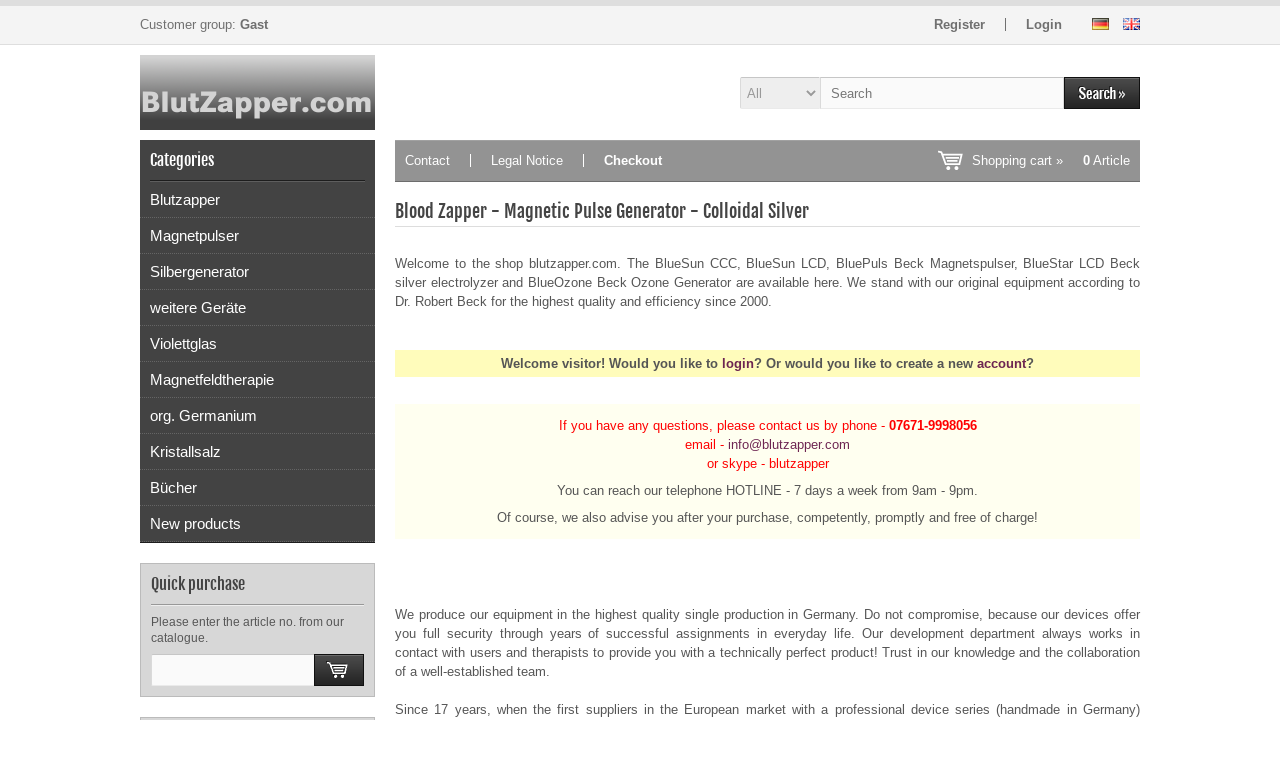

--- FILE ---
content_type: text/html; charset=iso-8859-15
request_url: https://www.blutzapper.com/index.php?language=en
body_size: 10020
content:
<!DOCTYPE html>
<html lang="en">
<head>
<meta charset="iso-8859-15" />
<meta name="viewport" content="width=device-width, initial-scale=1.0, user-scalable=yes" />
<title>BlutZapper.com - Zapper und Pulser nach Dr. Beck</title>
<meta name="keywords" content="zapper,blutzapper,beckzapper,magnetpulser,pulser,kolloidales silber,dr beck,bluesun,bluestar,bluepuls,powerpulser,ozongenerator,beck-zapper,blut-zapper" />
<meta name="description" content="Herstellung und Vertrieb von Zappern nach Dr Beck. Blutzapper, Beck-Zapper, kolloidales Silber, Magnetpulser, Ozon Generator, Silber Elektrolyser. ..." />
<meta name="robots" content="all" />
<meta name="author" content="Fa. BlutZapper.com seit 2000" />
<meta name="revisit-after" content="7 days" />
<link rel="canonical" href="https://www.blutzapper.com/" />
<link rel="icon" type="image/png" sizes="16x16" href="https://www.blutzapper.com/templates/tpl_modified/favicons/favicon-16x16.png" />
<link rel="icon" type="image/png" sizes="32x32" href="https://www.blutzapper.com/templates/tpl_modified/favicons/favicon-32x32.png" />
<link rel="shortcut icon" href="https://www.blutzapper.com/templates/tpl_modified/favicons/favicon.ico" />
<link rel="apple-touch-icon" href="https://www.blutzapper.com/templates/tpl_modified/favicons/apple-touch-icon.png" />
<link rel="mask-icon" href="https://www.blutzapper.com/templates/tpl_modified/favicons/safari-pinned-tab.svg" color="#888888" />
<meta name="msapplication-TileColor" content="#ffffff" />
<meta name="theme-color" content="#ffffff" />
<meta name="msapplication-config" content="https://www.blutzapper.com/templates/tpl_modified/favicons/browserconfig.xml" />
<link rel="manifest" href="https://www.blutzapper.com/templates/tpl_modified/favicons/site.webmanifest" />
<!--
=========================================================
modified eCommerce Shopsoftware (c) 2009-2013 [www.modified-shop.org]
=========================================================

modified eCommerce Shopsoftware offers you highly scalable E-Commerce-Solutions and Services.
The Shopsoftware is redistributable under the GNU General Public License (Version 2) [http://www.gnu.org/licenses/gpl-2.0.html].
based on: E-Commerce Engine Copyright (c) 2006 xt:Commerce, created by Mario Zanier & Guido Winger and licensed under GNU/GPL.
Information and contribution at http://www.xt-commerce.com

=========================================================
Please visit our website: www.modified-shop.org
=========================================================
-->
<meta name="generator" content="(c) by modified eCommerce Shopsoftware 12E https://www.modified-shop.org" />
<link rel="stylesheet" href="https://www.blutzapper.com/templates/tpl_modified/stylesheet.css?v=1701249067" type="text/css" media="screen" />
<script type="text/javascript">
  var DIR_WS_BASE = "https://www.blutzapper.com/";
  var DIR_WS_CATALOG = "/";
  var SetSecCookie = "1";
</script>
</head>
<body>


<div id="layout_navbar">
  <div id="layout_navbar_inner">
    <div id="customers_group">  
  
  Customer group: <strong>Gast</strong>
</div>    <div id="languages">  
  
   <a href="https://www.blutzapper.com/index.php?language=de"><img src="https://www.blutzapper.com/lang/german/icon.gif" alt="Deutsch" title="Deutsch" /></a>  <a href="https://www.blutzapper.com/index.php?language=en"><img src="https://www.blutzapper.com/lang/english/icon.gif" alt="English" title="English" /></a> 
</div>    <ul class="topnavigation"> 
                    <li class="first"><a href="https://www.blutzapper.com/create_account.php">Register</a></li>
        <li><a href="https://www.blutzapper.com/login.php">Login</a></li>
          </ul>
  </div>
</div>

<div id="layout_logo">
  <div id="logo"><a href="https://www.blutzapper.com/" title="Home &bull; BlutZapper.com - Zapper und Pulser nach Dr. Beck">&nbsp;</a></div>
  <div id="search">

<form id="quick_find" action="https://www.blutzapper.com/advanced_search_result.php" method="get" class="box-search">
<div class="search_inner search_cat_mode">
  <div class="search_cat"><select name="categories_id" id="cat_search"><option value="" selected="selected">All</option><option value="101">Blutzapper</option><option value="102">Magnetpulser</option><option value="103">Silbergenerator</option><option value="105">weitere Geräte</option><option value="123">Violettglas</option><option value="99">Magnetfeldtherapie</option><option value="170">org. Germanium</option><option value="127">Kristallsalz</option><option value="160">Bücher</option></select><input type="hidden" name="inc_subcat" value="1" /></div>  <div class="search_input"><input type="text" name="keywords" placeholder="Search" id="inputString" maxlength="30" autocomplete="off" /></div>
  <div class="search_button"><input type="image" src="https://www.blutzapper.com/templates/tpl_modified/buttons/english/button_quick_find.gif" alt="Search" title="Search" id="inputStringSubmit" /></div>
</div>
</form>
<div class="suggestionsBox" id="suggestions" style="display:none;">
  <div class="suggestionList" id="autoSuggestionsList">&nbsp;</div>
</div></div></div>

<div id="layout_content" class="cf">
      <div id="col_left">
        
  
  <div class="box_category">
    <div class="box_category_header">Categories</div>
    <div class="box_category_line"></div>
    <ul id="categorymenu">
      
	<li class="level1"><a href="https://www.blutzapper.com/Blutzapper:::101.html" title="Blutzapper">Blutzapper</a></li>
	<li class="level1"><a href="https://www.blutzapper.com/Magnetpulser:::102.html" title="Magnetpulser">Magnetpulser</a></li>
	<li class="level1"><a href="https://www.blutzapper.com/Silbergenerator:::103.html" title="Silbergenerator">Silbergenerator</a></li>
	<li class="level1"><a href="https://www.blutzapper.com/weitere-Geraete:::105.html" title="weitere Geräte">weitere Geräte</a></li>
	<li class="level1"><a href="https://www.blutzapper.com/Violettglas:::123.html" title="Violettglas">Violettglas</a></li>
	<li class="level1"><a href="https://www.blutzapper.com/Magnetfeldtherapie:::99.html" title="Magnetfeldtherapie">Magnetfeldtherapie</a></li>
	<li class="level1"><a href="https://www.blutzapper.com/org-Germanium:::170.html" title="org. Germanium">org. Germanium</a></li>
	<li class="level1"><a href="https://www.blutzapper.com/Kristallsalz:::127.html" title="Kristallsalz">Kristallsalz</a></li>
	<li class="level1"><a href="https://www.blutzapper.com/Buecher:::160.html" title="Bücher">Bücher</a></li>

                                            <li class="level1"><a href="https://www.blutzapper.com/products_new.php">New products</a></li>
                  </ul>
  </div>
      

<div class="box1">
  <div class="box_header">
    <span class="show_title">Quick purchase</span> 
  </div>
  <div class="box_line"></div>
  <p class="midi lineheight16">Please enter the article no. from our catalogue.</p>
  <form id="quick_add" action="https://www.blutzapper.com/index.php?language=en&amp;action=add_a_quickie" method="post">
  <div class="quickie_form cf">
    <input type="text" name="quickie" /><input type="image" src="https://www.blutzapper.com/templates/tpl_modified/buttons/english/button_add_quick.gif" alt="Add to cart" title="Add to cart" />
  </div>
  </form>
</div>        
  
  <div class="box1">
    <div class="box_header">Welcome back!</div>
    <div class="box_line"></div>
    <form id="loginbox" action="https://www.blutzapper.com/login.php?action=process" method="post" class="box-login">
    <p class="box_sub">E-mail address:</p>
    <input type="email" name="email_address" maxlength="50" />
    <p class="box_sub">Password:</p>
    <input type="password" name="password" maxlength="60" />
    <div class="box_sub_button cf">
      <a href="https://www.blutzapper.com/password_double_opt.php">Forgot your password?</a>
      <input type="image" src="https://www.blutzapper.com/templates/tpl_modified/buttons/english/button_login_small.gif" alt="Login" title="Login" />
    </div>
    </form>
  </div>
                                                  
  
  <div class="box1">
    <div class="box_header">
      <span class="show_title">Shipping country</span> 
    </div>
    <div class="box_line"></div>
    <div class="box_select"><form id="countries" action="https://www.blutzapper.com/index.php?language=en&amp;action=shipping_country" method="post" class="box-shipping_country"><select name="country" onchange="this.form.submit()" aria-label="Country"><option value="1">Afghanistan</option><option value="2">Albania</option><option value="3">Algeria</option><option value="4">American Samoa</option><option value="5">Andorra</option><option value="6">Angola</option><option value="7">Anguilla</option><option value="8">Antarctica</option><option value="9">Antigua and Barbuda</option><option value="10">Argentina</option><option value="11">Armenia</option><option value="12">Aruba</option><option value="13">Australia</option><option value="14">Austria</option><option value="15">Azerbaijan</option><option value="16">Bahamas</option><option value="17">Bahrain</option><option value="18">Bangladesh</option><option value="19">Barbados</option><option value="20">Belarus</option><option value="21">Belgium</option><option value="22">Belize</option><option value="23">Benin</option><option value="24">Bermuda</option><option value="25">Bhutan</option><option value="26">Bolivia</option><option value="27">Bosnia and Herzegowina</option><option value="28">Botswana</option><option value="29">Bouvet Island</option><option value="30">Brazil</option><option value="31">British Indian Ocean Territory</option><option value="32">Brunei Darussalam</option><option value="33">Bulgaria</option><option value="34">Burkina Faso</option><option value="35">Burundi</option><option value="36">Cambodia</option><option value="37">Cameroon</option><option value="38">Canada</option><option value="39">Cape Verde</option><option value="40">Cayman Islands</option><option value="41">Central African Republic</option><option value="42">Chad</option><option value="43">Chile</option><option value="44">China</option><option value="45">Christmas Island</option><option value="46">Cocos (Keeling) Islands</option><option value="47">Colombia</option><option value="48">Comoros</option><option value="49">Congo</option><option value="50">Cook Islands</option><option value="51">Costa Rica</option><option value="52">Cote D&#039;Ivoire</option><option value="53">Croatia</option><option value="54">Cuba</option><option value="55">Cyprus</option><option value="56">Czech Republic</option><option value="57">Denmark</option><option value="58">Djibouti</option><option value="59">Dominica</option><option value="60">Dominican Republic</option><option value="61">East Timor</option><option value="62">Ecuador</option><option value="63">Egypt</option><option value="64">El Salvador</option><option value="65">Equatorial Guinea</option><option value="66">Eritrea</option><option value="67">Estonia</option><option value="68">Ethiopia</option><option value="69">Falkland Islands (Malvinas)</option><option value="70">Faroe Islands</option><option value="71">Fiji</option><option value="72">Finland</option><option value="73">France</option><option value="75">French Guiana</option><option value="76">French Polynesia</option><option value="77">French Southern Territories</option><option value="78">Gabon</option><option value="79">Gambia</option><option value="80">Georgia</option><option value="81" selected="selected">Germany</option><option value="82">Ghana</option><option value="83">Gibraltar</option><option value="84">Greece</option><option value="85">Greenland</option><option value="86">Grenada</option><option value="87">Guadeloupe</option><option value="88">Guam</option><option value="89">Guatemala</option><option value="90">Guinea</option><option value="91">Guinea-bissau</option><option value="92">Guyana</option><option value="93">Haiti</option><option value="94">Heard and Mc Donald Islands</option><option value="95">Honduras</option><option value="96">Hong Kong</option><option value="97">Hungary</option><option value="98">Iceland</option><option value="99">India</option><option value="100">Indonesia</option><option value="101">Iran (Islamic Republic of)</option><option value="102">Iraq</option><option value="103">Ireland</option><option value="104">Israel</option><option value="105">Italy</option><option value="106">Jamaica</option><option value="107">Japan</option><option value="108">Jordan</option><option value="109">Kazakhstan</option><option value="110">Kenya</option><option value="111">Kiribati</option><option value="112">Korea, Democratic People&#039;s Republic of</option><option value="113">Korea, Republic of</option><option value="242">Kosovo</option><option value="114">Kuwait</option><option value="115">Kyrgyzstan</option><option value="116">Lao People&#039;s Democratic Republic</option><option value="117">Latvia</option><option value="118">Lebanon</option><option value="119">Lesotho</option><option value="120">Liberia</option><option value="121">Libyan Arab Jamahiriya</option><option value="122">Liechtenstein</option><option value="123">Lithuania</option><option value="124">Luxembourg</option><option value="125">Macau</option><option value="127">Madagascar</option><option value="128">Malawi</option><option value="129">Malaysia</option><option value="130">Maldives</option><option value="131">Mali</option><option value="132">Malta</option><option value="133">Marshall Islands</option><option value="134">Martinique</option><option value="135">Mauritania</option><option value="136">Mauritius</option><option value="137">Mayotte</option><option value="138">Mexico</option><option value="139">Micronesia, Federated States of</option><option value="140">Moldova, Republic of</option><option value="141">Monaco</option><option value="142">Mongolia</option><option value="241">Montenegro</option><option value="143">Montserrat</option><option value="144">Morocco</option><option value="145">Mozambique</option><option value="146">Myanmar</option><option value="147">Namibia</option><option value="148">Nauru</option><option value="149">Nepal</option><option value="150">Netherlands</option><option value="151">Netherlands Antilles</option><option value="152">New Caledonia</option><option value="153">New Zealand</option><option value="154">Nicaragua</option><option value="155">Niger</option><option value="156">Nigeria</option><option value="157">Niue</option><option value="158">Norfolk Island</option><option value="126">North Macedonia</option><option value="159">Northern Mariana Islands</option><option value="160">Norway</option><option value="161">Oman</option><option value="162">Pakistan</option><option value="163">Palau</option><option value="164">Panama</option><option value="165">Papua New Guinea</option><option value="166">Paraguay</option><option value="167">Peru</option><option value="168">Philippines</option><option value="169">Pitcairn</option><option value="170">Poland</option><option value="171">Portugal</option><option value="172">Puerto Rico</option><option value="173">Qatar</option><option value="174">Reunion</option><option value="175">Romania</option><option value="176">Russian Federation</option><option value="177">Rwanda</option><option value="178">Saint Kitts and Nevis</option><option value="179">Saint Lucia</option><option value="180">Saint Vincent and the Grenadines</option><option value="181">Samoa</option><option value="182">San Marino</option><option value="183">Sao Tome and Principe</option><option value="184">Saudi Arabia</option><option value="185">Senegal</option><option value="240">Serbia</option><option value="186">Seychelles</option><option value="187">Sierra Leone</option><option value="188">Singapore</option><option value="189">Slovakia (Slovak Republic)</option><option value="190">Slovenia</option><option value="191">Solomon Islands</option><option value="192">Somalia</option><option value="193">South Africa</option><option value="194">South Georgia and the South Sandwich Islands</option><option value="195">Spain</option><option value="196">Sri Lanka</option><option value="197">St. Helena</option><option value="198">St. Pierre and Miquelon</option><option value="199">Sudan</option><option value="200">Suriname</option><option value="201">Svalbard and Jan Mayen Islands</option><option value="202">Swaziland</option><option value="203">Sweden</option><option value="204">Switzerland</option><option value="205">Syrian Arab Republic</option><option value="206">Taiwan</option><option value="207">Tajikistan</option><option value="208">Tanzania, United Republic of</option><option value="209">Thailand</option><option value="210">Togo</option><option value="211">Tokelau</option><option value="212">Tonga</option><option value="213">Trinidad and Tobago</option><option value="214">Tunisia</option><option value="215">Turkey</option><option value="216">Turkmenistan</option><option value="217">Turks and Caicos Islands</option><option value="218">Tuvalu</option><option value="219">Uganda</option><option value="220">Ukraine</option><option value="221">United Arab Emirates</option><option value="222">United Kingdom</option><option value="223">United States</option><option value="224">United States Minor Outlying Islands</option><option value="225">Uruguay</option><option value="226">Uzbekistan</option><option value="227">Vanuatu</option><option value="228">Vatican City State (Holy See)</option><option value="229">Venezuela</option><option value="230">Viet Nam</option><option value="231">Virgin Islands (British)</option><option value="232">Virgin Islands (U.S.)</option><option value="233">Wallis and Futuna Islands</option><option value="234">Western Sahara</option><option value="235">Yemen</option><option value="237">Zaire</option><option value="238">Zambia</option><option value="239">Zimbabwe</option></select></form></div>
  </div>
                </div>
        <div id="col_right">
      <div id="content_navbar">
        <ul class="contentnavigation"> 
          <li class="first"><a href="https://www.blutzapper.com/Contact:_:7.html">Contact</a></li>          <li><a href="https://www.blutzapper.com/Imprint:_:4.html">Legal Notice</a></li>          <li class="last"><a href="https://www.blutzapper.com/checkout_shipping.php"><strong>Checkout</strong></a></li>
          <li class="cart">

<div id="cart_short">
    <a id="toggle_cart" href="https://www.blutzapper.com/shopping_cart.php">Shopping cart &raquo;<span class="cart_content"><span class="bold_font">0</span> Article</span></a>
  </div>

<div class="toggle_cart">
        <div class="mini"><strong>You do not have any products in your shopping cart yet.</strong></div>
      </div></li>                  </ul>
      </div>
                  


<h1>Blood Zapper - Magnetic Pulse Generator - Colloidal Silver</h1><div class="homesite cf"><table border="0" cellpadding="0" cellspacing="0" width="100%">
	<tbody>
		<tr>
			<td width="99%">
			<div align="justify">
			<p>Welcome to the shop blutzapper.com. The BlueSun CCC, BlueSun LCD, BluePuls Beck Magnetspulser, BlueStar LCD Beck silver electrolyzer and BlueOzone Beck Ozone Generator are available here. We stand with our original equipment according to Dr. Robert Beck for the highest quality and efficiency since 2000.</p>
			</div>
			</td>
		</tr>
		<tr>
			<td>&nbsp;</td>
		</tr>
		<tr>
			<td bgcolor="#FFFCBB">
			<div align="center"><strong>Welcome  <span class="greetUser">visitor!</span> Would you like to <a href="https://www.blutzapper.com/login.php">login</a>? Or would you like to create a new <a href="https://www.blutzapper.com/create_account.php">account</a>?</strong></div>
			</td>
		</tr>
		<tr>
			<td>&nbsp;</td>
		</tr>
		<tr>
			<td bgcolor="#FFFFF0" valign="middle">
			<p align="center"><font color="#ff0000">If you have any questions, please contact us by phone - <strong>07671-9998056</strong><br />
			email - <a href="mailto:info@blutzapper.com">info@blutzapper.com</a><br />
			or skype - blutzapper</font></p>

			<p align="center"><span id="result_box3" lang="en" tabindex="-1">You can reach our telephone HOTLINE - 7 days a week from 9am - 9pm.</span></p>

			<p align="center"><span id="result_box4" lang="en" tabindex="-1">Of course, we also advise you after your purchase, competently, promptly and free of charge!</span></p>
			</td>
		</tr>
		<tr valign="middle">
			<td>&nbsp;</td>
		</tr>
		<tr valign="middle">
			<td>
			<p align="justify">&nbsp;</p>

			<p align="justify">We produce our equipment in the highest quality single production in Germany. Do not compromise, because our devices offer you full security through years of successful assignments in everyday life. Our development department always works in contact with users and therapists to provide you with a technically perfect product! Trust in our knowledge and the collaboration of a well-established team.<br />
			<br />
			Since 17 years, when the first suppliers in the European market with a professional device series (handmade in Germany) represented, we stand as since the first day for highest quality as regards advice as well as product quality. You could always count on us with a fast, timely delivery!<br />
			<br />
			Find information on Dr. Beck and his protocol of electrotherapy (Beck Protocol) on these pages: <a href="http://www.blutzapper.info" target="_blank">Blutzapper Informationen</a>, <a href="http://www.magnetpulser.de" target="_blank">Magnetpulser Informationen</a>, <a href="http://www.beckprotokoll.de" target="_blank">das Beckprotokoll</a> und zum <a href="http://www.selbst-heilung.info" target="_blank">Thema Selbstheilung</a>. Ebenso gibt es ein sehr gutes <a href="http://www.zapperforum.de" target="_blank">Forum rund um die Frequenztherapie und den Geräten nach Dr. Beck und Hulda Clark (ZapperForum.de)</a>.</p>
			</td>
		</tr>
		<tr>
			<td>
			<div align="center">&nbsp;</div>
			</td>
		</tr>
	</tbody>
</table></div>    
  
  
  
  <div class="headline_big">Our TOP-products</div>
  <div class="listingcontainer cf">
          <div class="listingbox">
    <div class="lb_inner">
            <div class="lb_image">
              <a href="https://www.blutzapper.com/Silbergenerator/BlueStar2-Universal-Silberpulser::403.html"><img class="lazyload" src="https://www.blutzapper.com/templates/tpl_modified/css/images/loading.gif" data-src="https://www.blutzapper.com/images/product_images/thumbnail_images/403_0.jpg" alt="BlueStar2 Universal-Silberpulser" title="BlueStar2 Universal-Silberpulser" /></a>
        <noscript><a href="https://www.blutzapper.com/Silbergenerator/BlueStar2-Universal-Silberpulser::403.html"><img src="https://www.blutzapper.com/images/product_images/thumbnail_images/403_0.jpg" alt="BlueStar2 Universal-Silberpulser" title="BlueStar2 Universal-Silberpulser" /></a></noscript>
            </div>
      <div class="lb_title"><h2><a href="https://www.blutzapper.com/Silbergenerator/BlueStar2-Universal-Silberpulser::403.html">BlueStar2  Universal-Silberpulser</a></h2></div>
      <div class="lb_shipping">Shipping time: <a rel="nofollow" target="_blank" href="https://www.blutzapper.com/popup_content.php?coID=1001" title="Information" class="iframe">Ende Februar</a></div>
        
      <div class="lb_price">
                                                          <span class="standard_price">
                                329.00 EUR
              </span>
                                                                  </div>
              <div class="lb_tax">19 % VAT incl.</div>
            <div class="lb_buttons cf"><div class="cssButtonPos11"><a href="https://www.blutzapper.com/Silbergenerator/BlueStar2-Universal-Silberpulser::403.html"><img src="https://www.blutzapper.com/templates/tpl_modified/buttons/english/button_product_more.gif" alt="Details" /></a></div></div>
    </div>
  </div>
    <div class="listingbox">
    <div class="lb_inner">
            <div class="lb_image">
              <a href="https://www.blutzapper.com/Blutzapper/BlueSun2-Quarzgenerator-nach-Dr-Beck-mit-Silberelektrolyser::405.html"><img class="lazyload" src="https://www.blutzapper.com/templates/tpl_modified/css/images/loading.gif" data-src="https://www.blutzapper.com/images/product_images/thumbnail_images/405_0.jpg" alt="BlueSun2 Quarzgenerator nach Dr. Beck mit Silberelektrolyser" title="BlueSun2 Quarzgenerator nach Dr. Beck mit Silberelektrolyser" /></a>
        <noscript><a href="https://www.blutzapper.com/Blutzapper/BlueSun2-Quarzgenerator-nach-Dr-Beck-mit-Silberelektrolyser::405.html"><img src="https://www.blutzapper.com/images/product_images/thumbnail_images/405_0.jpg" alt="BlueSun2 Quarzgenerator nach Dr. Beck mit Silberelektrolyser" title="BlueSun2 Quarzgenerator nach Dr. Beck mit Silberelektrolyser" /></a></noscript>
            </div>
      <div class="lb_title"><h2><a href="https://www.blutzapper.com/Blutzapper/BlueSun2-Quarzgenerator-nach-Dr-Beck-mit-Silberelektrolyser::405.html">BlueSun2 Quarzgenerator nach Dr. Beck mit Silberelektrolyser</a></h2></div>
      <div class="lb_shipping">Shipping time: <a rel="nofollow" target="_blank" href="https://www.blutzapper.com/popup_content.php?coID=1001" title="Information" class="iframe">Ende Februar</a></div>
        
      <div class="lb_price">
                                                          <span class="standard_price">
                                399.00 EUR
              </span>
                                                                  </div>
              <div class="lb_tax">19 % VAT incl.</div>
            <div class="lb_buttons cf"><div class="cssButtonPos11"><a href="https://www.blutzapper.com/Blutzapper/BlueSun2-Quarzgenerator-nach-Dr-Beck-mit-Silberelektrolyser::405.html"><img src="https://www.blutzapper.com/templates/tpl_modified/buttons/english/button_product_more.gif" alt="Details" /></a></div></div>
    </div>
  </div>
    <div class="listingbox">
    <div class="lb_inner">
            <div class="lb_image">
              <a href="https://www.blutzapper.com/weitere-Geraete/Ozon-Generator-nach-Dr-Beck-zur-Herstellung-von-Ozonwasser::314.html"><img class="lazyload" src="https://www.blutzapper.com/templates/tpl_modified/css/images/loading.gif" data-src="https://www.blutzapper.com/images/product_images/thumbnail_images/314_0.jpg" alt="Ozon Generator nach Dr. Beck zur Herstellung von Ozonwasser" title="Ozon Generator nach Dr. Beck zur Herstellung von Ozonwasser" /></a>
        <noscript><a href="https://www.blutzapper.com/weitere-Geraete/Ozon-Generator-nach-Dr-Beck-zur-Herstellung-von-Ozonwasser::314.html"><img src="https://www.blutzapper.com/images/product_images/thumbnail_images/314_0.jpg" alt="Ozon Generator nach Dr. Beck zur Herstellung von Ozonwasser" title="Ozon Generator nach Dr. Beck zur Herstellung von Ozonwasser" /></a></noscript>
            </div>
      <div class="lb_title"><h2><a href="https://www.blutzapper.com/weitere-Geraete/Ozon-Generator-nach-Dr-Beck-zur-Herstellung-von-Ozonwasser::314.html">Ozon Generator nach Dr. Beck zur Herstellung von Ozonwasser</a></h2></div>
      <div class="lb_shipping">Shipping time: <a rel="nofollow" target="_blank" href="https://www.blutzapper.com/popup_content.php?coID=1001" title="Information" class="iframe">1-3 Tage</a></div>
        
      <div class="lb_price">
                                                          <span class="standard_price">
                                149.00 EUR
              </span>
                                                                  </div>
              <div class="lb_tax">19 % VAT incl.</div>
            <div class="lb_buttons cf"><div class="cssButtonPos11"><a href="https://www.blutzapper.com/weitere-Geraete/Ozon-Generator-nach-Dr-Beck-zur-Herstellung-von-Ozonwasser::314.html"><img src="https://www.blutzapper.com/templates/tpl_modified/buttons/english/button_product_more.gif" alt="Details" /></a></div></div>
    </div>
  </div>
  
  </div>

        
  
  <br class="clearfix" />
  <div class="headline_big">Bestsellers</div>
  <div class="bxcarousel_box_bestseller">
    <ul class="bxcarousel_bestseller">
        <li>
      <div class="carousel_box">
        <a href="https://www.blutzapper.com/Blutzapper/Blut-Elektrifizierung-Dr-Robert-Beck-Floyd-Veit-136-Seite::514.html" title="Blut Elektrifizierung - Dr. Robert Beck - Floyd Veit - 136 Seite">
          <span class="cb_image"><img src="https://www.blutzapper.com/images/product_images/thumbnail_images/514_0.jpg" alt="Blut Elektrifizierung - Dr. Robert Beck - Floyd Veit - 136 Seite" title="Blut Elektrifizierung - Dr. Robert Beck - Floyd Veit - 136 Seite" /></span>
          <span class="cb_title"><span class="cb_title_inner">Blut Elektrifizierung - Dr. Robert Beck - Floyd Veit - 136 Seite</span></span>
        </a>
      </div>
    </li>
        <li>
      <div class="carousel_box">
        <a href="https://www.blutzapper.com/Blutzapper/BlueSun2-Quarzgenerator-nach-Dr-Beck-mit-Silberelektrolyser::405.html" title="BlueSun2 Quarzgenerator nach Dr. Beck mit Silberelektrolyser">
          <span class="cb_image"><img src="https://www.blutzapper.com/images/product_images/thumbnail_images/405_0.jpg" alt="BlueSun2 Quarzgenerator nach Dr. Beck mit Silberelektrolyser" title="BlueSun2 Quarzgenerator nach Dr. Beck mit Silberelektrolyser" /></span>
          <span class="cb_title"><span class="cb_title_inner">BlueSun2 Quarzgenerator nach Dr. Beck mit Silberelektrolyser</span></span>
        </a>
      </div>
    </li>
        <li>
      <div class="carousel_box">
        <a href="https://www.blutzapper.com/weitere-Geraete/Ozon-Generator-nach-Dr-Beck-zur-Herstellung-von-Ozonwasser::314.html" title="Ozon Generator nach Dr. Beck zur Herstellung von Ozonwasser">
          <span class="cb_image"><img src="https://www.blutzapper.com/images/product_images/thumbnail_images/314_0.jpg" alt="Ozon Generator nach Dr. Beck zur Herstellung von Ozonwasser" title="Ozon Generator nach Dr. Beck zur Herstellung von Ozonwasser" /></span>
          <span class="cb_title"><span class="cb_title_inner">Ozon Generator nach Dr. Beck zur Herstellung von Ozonwasser</span></span>
        </a>
      </div>
    </li>
        <li>
      <div class="carousel_box">
        <a href="https://www.blutzapper.com/Silbergenerator/Silber-Staebe/Silberstaebe-99-99-Reinstsilber-10cm-lang-o-2mm::22.html" title="Silberstäbe 99.99 Reinstsilber, 10cm lang, ø 2mm">
          <span class="cb_image"><img src="https://www.blutzapper.com/images/product_images/thumbnail_images/22_0.jpg" alt="Silberstäbe 99.99 Reinstsilber, 10cm lang, ø 2mm" title="Silberstäbe 99.99 Reinstsilber, 10cm lang, ø 2mm" /></span>
          <span class="cb_title"><span class="cb_title_inner">Silberstäbe 99.99 Reinstsilber, 10cm lang, ø 2mm</span></span>
        </a>
      </div>
    </li>
        <li>
      <div class="carousel_box">
        <a href="https://www.blutzapper.com/Blutzapper/BlueSun2-Quarzgenerator-nach-Dr-Beck-ohne-Silberstaebe::402.html" title="BlueSun2 Quarzgenerator nach Dr. Beck ohne Silberstäbe,">
          <span class="cb_image"><img src="https://www.blutzapper.com/images/product_images/thumbnail_images/402_0.jpg" alt="BlueSun2 Quarzgenerator nach Dr. Beck ohne Silberstäbe," title="BlueSun2 Quarzgenerator nach Dr. Beck ohne Silberstäbe," /></span>
          <span class="cb_title"><span class="cb_title_inner">BlueSun2 Quarzgenerator nach Dr. Beck ohne Silberstäbe,</span></span>
        </a>
      </div>
    </li>
        <li>
      <div class="carousel_box">
        <a href="https://www.blutzapper.com/Violettglas/Violettglas-Weithals-300-ml::287.html" title="Violettglas Weithals 300 ml">
          <span class="cb_image"><img src="https://www.blutzapper.com/images/product_images/thumbnail_images/287_0.jpg" alt="Violettglas Weithals 300 ml" title="Violettglas Weithals 300 ml" /></span>
          <span class="cb_title"><span class="cb_title_inner">Violettglas Weithals 300 ml</span></span>
        </a>
      </div>
    </li>
        <li>
      <div class="carousel_box">
        <a href="https://www.blutzapper.com/Blutzapper/10-Stoffhuellen-fuer-Goldelektrode-BlueSun2::465.html" title="10 Stoffhüllen für Goldelektrode BlueSun2">
          <span class="cb_image"></span>
          <span class="cb_title"><span class="cb_title_inner">10 Stoffhüllen für Goldelektrode BlueSun2</span></span>
        </a>
      </div>
    </li>
        <li>
      <div class="carousel_box">
        <a href="https://www.blutzapper.com/Blutzapper/Klettband-fuer-Elektroden-BlueSun::407.html" title="Klettband für Elektroden - BlueSun">
          <span class="cb_image"><img src="https://www.blutzapper.com/images/product_images/thumbnail_images/407_0.jpg" alt="Klettband für Elektroden - BlueSun" title="Klettband für Elektroden - BlueSun" /></span>
          <span class="cb_title"><span class="cb_title_inner">Klettband für Elektroden - BlueSun</span></span>
        </a>
      </div>
    </li>
        <li>
      <div class="carousel_box">
        <a href="https://www.blutzapper.com/Blutzapper/Anschlusskabel-BlueSun2::415.html" title="Anschlusskabel BlueSun2">
          <span class="cb_image"></span>
          <span class="cb_title"><span class="cb_title_inner">Anschlusskabel BlueSun2</span></span>
        </a>
      </div>
    </li>
        <li>
      <div class="carousel_box">
        <a href="https://www.blutzapper.com/Blutzapper/Goldelektrode-Kupfer-vergoldet-fuer-BlueSun-2::463.html" title="Goldelektrode (Kupfer, vergoldet) für BlueSun 2">
          <span class="cb_image"><img src="https://www.blutzapper.com/images/product_images/thumbnail_images/463_0.jpg" alt="Goldelektrode (Kupfer, vergoldet) für BlueSun 2" title="Goldelektrode (Kupfer, vergoldet) für BlueSun 2" /></span>
          <span class="cb_title"><span class="cb_title_inner">Goldelektrode (Kupfer, vergoldet) für BlueSun 2</span></span>
        </a>
      </div>
    </li>
      </ul>
  <br class="clearfix" />
  </div>
    </div>
              
</div>

<div id="layout_footer">
  <div id="layout_footer_inner" class="cf">
    <div class="footer_box first">  
  
  <div class="box3">
    <div class="box3_header">More about...</div>
    <div class="box3_line"></div>
    <ul class="footerlist">
      
	<li class="level1"><a href="https://www.blutzapper.com/Right-of-revocation:_:9.html" title="Right of revocation">Right of revocation</a></li>
	<li class="level1"><a href="https://www.blutzapper.com/Shipping-Returns:_:1.html" title="Shipping &amp; Returns">Shipping &amp; Returns</a></li>
	<li class="level1"><a href="https://www.blutzapper.com/Imprint:_:4.html" title="Imprint">Imprint</a></li>
	<li class="level1"><a href="https://www.blutzapper.com/Conditions-of-Use:_:3.html" title="Conditions of Use">Conditions of Use</a></li>
	<li class="level1"><a href="https://www.blutzapper.com/Privacy-Notice:_:2.html" title="Privacy Notice">Privacy Notice</a></li>
	<li class="level1"><a href="https://www.blutzapper.com/Contact:_:7.html" title="Contact">Contact</a></li>

          </ul>
  </div>
</div>    <div class="footer_box">  
  
  <div class="box3">
    <div class="box3_header">Information</div>
    <div class="box3_line"></div>
    <ul class="footerlist">
      
	<li class="level1"><a href="https://www.blutzapper.com/Sitemap:_:8.html" title="Sitemap">Sitemap</a></li>
	<li class="level1"><a href="https://www.blutzapper.com/Links:_:12.html" title="Links">Links</a></li>

    </ul>
  </div>
</div>    <div class="footer_box">

<div class="box3">
  <div class="box3_header">Payment methods</div>
  <div class="box3_line"></div>
  <p><img src="https://www.blutzapper.com/templates/tpl_modified/img/img_footer_payment.jpg" alt="" /></p>

  <p class="box3_sub" style="font-size:10px; line-height:12px;color:#999;">Die Box kann unter tpl_modified/boxes/box_miscellaneous.html ver&auml;ndert werden. Die Sprachvariablen befinden sich in der Datei tpl_modified/lang/german/lang_german.custom.</p>
</div></div>    <div class="footer_box">

<div class="box3">
  <div class="box3_header">Newsletter subscription</div>
  <div class="box3_line"></div>
  <p class="box3_sub">E-mail address:</p>
  <form id="sign_in" action="https://www.blutzapper.com/newsletter.php" method="post">
  <div class="newsletter_form">
    <input type="email" name="email" maxlength="50" /><input type="image" src="https://www.blutzapper.com/templates/tpl_modified/buttons/english/button_login_newsletter.png" alt="Login" title="Login" />
  </div>
  </form>
  <p class="box3_sub">The newsletter can be canceled here or in your Account at any time.</p>
</div></div>  </div>
  <div class="mod_copyright">BlutZapper.com - Zapper und Pulser nach Dr. Beck &copy; 2025 | Template &copy; 2009-2025 by <span class="cop_magenta">mod</span><span class="cop_grey">ified eCommerce Shopsoftware</span></div>
</div>
<div class="copyright"><a rel="nofollow noopener" href="https://www.modified-shop.org" target="_blank"><span class="cop_magenta">mod</span><span class="cop_grey">ified eCommerce Shopsoftware &copy; 2009-2025</span></a></div><link rel="stylesheet" property="stylesheet" href="https://www.blutzapper.com/templates/tpl_modified/css/jquery.colorbox.css?v=1696070728" type="text/css" media="screen" />
<link rel="stylesheet" property="stylesheet" href="https://www.blutzapper.com/templates/tpl_modified/css/jquery.alertable.css?v=1696070728" type="text/css" media="screen" />
<link rel="stylesheet" property="stylesheet" href="https://www.blutzapper.com/templates/tpl_modified/css/jquery.bxslider.css?v=1696070728" type="text/css" media="screen" />
<link rel="stylesheet" property="stylesheet" href="https://www.blutzapper.com/templates/tpl_modified/css/cookieconsent.css?v=1639474608" type="text/css" media="screen" />
<!--[if lte IE 8]>
<link rel="stylesheet" property="stylesheet" href="https://www.blutzapper.com/templates/tpl_modified/css/ie8fix.css" type="text/css" media="screen" />
<![endif]-->
<script src="https://www.blutzapper.com/templates/tpl_modified/javascript/jquery.min.js" type="text/javascript"></script>
<script src="https://www.blutzapper.com/templates/tpl_modified/javascript/jquery.colorbox.min.js?v=1696070728" type="text/javascript"></script>
<script src="https://www.blutzapper.com/templates/tpl_modified/javascript/jquery.lazysizes.min.js?v=1639467975" type="text/javascript"></script>
<script src="https://www.blutzapper.com/templates/tpl_modified/javascript/jquery.bxslider.min.js?v=1696070728" type="text/javascript"></script>
<script src="https://www.blutzapper.com/templates/tpl_modified/javascript/jquery.easyTabs.min.js?v=1630477137" type="text/javascript"></script>
<script src="https://www.blutzapper.com/templates/tpl_modified/javascript/jquery.alertable.min.js?v=1696070728" type="text/javascript"></script>
<script>
    var session_id = '73304d4ef3ce8c1da104d4dad184737b';
  $('body').on('keydown paste cut input focus', '#inputString', delay(function() {
    if ($(this).length == 0) {
      $('#suggestions').hide();
    } else {
      var post_params = $('#quick_find').serialize();
      
      $.ajax({
        dataType: "json",
        type: 'post',
        url: 'https://www.blutzapper.com/ajax.php?ext=get_autocomplete&MODsid='+session_id,
        data: post_params,
        cache: false,
        async: true,
        success: function(data) {
          if (data !== null && typeof data === 'object') {
            if (data.result !== null && data.result != undefined && data.result != '') {
              $('#autoSuggestionsList').html(decode_ajax(data.result));
              $('#suggestions').slideDown();
            } else {
              $('#suggestions').slideUp();
            }
          }
        }
      });    
    }
  }, 500));
  
  function delay(fn, ms) {
    let timer = 0;
    return function(args) {
      clearTimeout(timer);
      timer = setTimeout(fn.bind(this, args), ms || 0);
    }
  }

  function decode_ajax(encodedString) {
    var textArea = document.createElement('textarea');
    textArea.innerHTML = encodedString;
  
    return textArea.value;
  }

  $('body').on('click', function (e) {
    if ($(e.target).closest("#suggestions").length === 0) {
      ac_closing();
    }
  });
  		
	function ac_closing() {
		setTimeout("$('#suggestions').slideUp();", 100);
	}
  </script>  
<script>
  $(document).ready(function() {
    $('.bxcarousel_bestseller').bxSlider({
      minSlides: 6,
      maxSlides: 8,
      pager: ($(this).children('li').length > 1), //FIX for only one entry
      slideWidth: 109,
      slideMargin: 18
    });
  
    $('.bxcarousel_slider').bxSlider({
      adaptiveHeight: false,
      mode: 'fade',
      auto: true,
      speed: 2000,
      pause: 6000
    });
  });
</script>
<script>
  $(document).ready(function(){
    $(".cbimages").colorbox({rel:'cbimages', scalePhotos:true, maxWidth: "90%", maxHeight: "90%", fixed: true});
    $(".iframe").colorbox({iframe:true, width:"780", height:"560", maxWidth: "90%", maxHeight: "90%", fixed: true});
    $("#print_order_layer").on('submit', function(event) {
      $.colorbox({iframe:true, width:"780", height:"560", maxWidth: "90%", maxHeight: "90%", href:$(this).attr("action") + '&' + $(this).serialize()});
      return false;
    });
  });

  $(document).bind('cbox_complete', function(){
    if($('#cboxTitle').height() > 20){
      $("#cboxTitle").hide();
      $("<div>"+$("#cboxTitle").html()+"</div>").css({color: $("#cboxTitle").css('color')}).insertAfter("#cboxPhoto");
      //$.fn.colorbox.resize(); // Tomcraft - 2016-06-05 - Fix Colorbox resizing
    }
  });
  
  jQuery.extend(jQuery.colorbox.settings, {
    current: "Image&nbsp;{current}&nbsp;of&nbsp;{total}",
    previous: "Back",
    next: "Forward",
    close: "Close",
    xhrError: "This content failed to load.",
    imgError: "This image failed to load.",
    slideshowStart: "start slideshow",
    slideshowStop: "stop slideshow"
  });
</script><script>
  $(window).on('load',function () {
    $('.show_rating input').change(function () {
      var $radio = $(this);
      $('.show_rating .selected').removeClass('selected');
      $radio.closest('label').addClass('selected');
    });
    $('.show_rating :radio').each(function() {
      if($(this).attr("checked")){
        $(this).closest('label').addClass('selected');
      }
    });
  });

  function alert(message, title) {
    title = title || "Information";
    $.alertable.alert('<span id="alertable-title"></span><span id="alertable-content"></span>', { 
      html: true 
    });
    $('#alertable-content').html(message);
    $('#alertable-title').html(title);
  }

      $(function() {
      $('#toggle_cart').click(function() {
        $('.toggle_cart').slideToggle('slow');
        $('.toggle_wishlist').slideUp('slow');
        ac_closing();
        return false;
      });
      $('html').on('click', function(e) {
        if (!$(e.target).closest('.toggle_cart').length > 0 ) {
          $('.toggle_cart').slideUp('slow');
        }
      });
          });     

    $(function() {
      $('#toggle_wishlist').click(function() {
        $('.toggle_wishlist').slideToggle('slow');
        $('.toggle_cart').slideUp('slow');
        ac_closing();
        return false;
      });
      $('html').on('click', function(e) {
        if (!$(e.target).closest('.toggle_wishlist').length > 0 ) {
          $('.toggle_wishlist').slideUp('slow');
        }
      });
          });     
  </script>

    <script type="text/javascript">
      $(document).ready(function() {
        $.ajax({
          dataType: "json",
          type: 'get',
          url: 'https://www.blutzapper.com/ajax.php?speed=1&ext=scheduled_tasks',
          cache: false,
          async: true,
        });
      });
    </script>
    </body></html>

--- FILE ---
content_type: text/css
request_url: https://www.blutzapper.com/templates/tpl_modified/stylesheet.css?v=1701249067
body_size: 14633
content:
/* -----------------------------------------------------------------------------------------
   $Id: stylesheet.css 15611 2023-11-29 09:11:07Z Markus $

   modified eCommerce Shopsoftware
   http://www.modified-shop.org

   Copyright (c) 2009 - 2013 [www.modified-shop.org]
   -----------------------------------------------------------------------------------------
   Released under the GNU General Public License
   ---------------------------------------------------------------------------------------*/

/* -----------------------------------------------------------------------------------------
    01. Fonts
    02. Globals (body, tables, p, etc. )
    03. Header
    04. Headlines
    05. Links
    06. Inputs, Selects, Textarea
    07. Footer, Copyright, Parse Time
    08. Content
    09. HR pseudos
    10. Breadcrumbs
    11. New Boxes
    12. Categories box
    13. Highlightbox
    14. Product-Navigator 
    15. Error, info & success messages
    16. Checkout
    17. Color Defination from language-Files, main.php, ot-Module
    18. Listing globals
    19. Productlist boxes
    20. Productlist rows
    21. Categories listing & subcats
    22. Pagination
    23. Filter manufacturer
    24. Content sites (AGB, Datenschutz, etc.)
    25. Products table for order_details, account_history_info, checkout_confirmation
    26. Product details
    27. Graduated prices
    28. Addtobasket
    29. Product_details reviews
    30. Product_options
    31. Product_details media
    32. Popup content
    33. print content (popup print_product_info, popup print_order.html)
    34. Reviews
    35. Upcoming_products
    36. Coupon box - error message
    37. Downloads
    38. Offline & Admin-login
    39. Toggle shopping cart box
    40. Carousel Bestseller box
    41. Janolaw.de (BASIC Template for AGB Hosting Content)
    42. Sitemap 
    43. Product_reviews_info
    44. Last viewed in account
    45. Account cart and click buttons
    46. Miscellaneous
    47. CSS Write reviews
   ---------------------------------------------------------------------------------------*/

/* 1. START fonts */
@font-face {
    font-family: 'fjallaoneregular';
    src: url('css/fonts/fjallaone.eot');
    src: url('css/fonts/fjallaone.eot?#iefix') format('embedded-opentype'),
         url('css/fonts/fjallaone.woff') format('woff'),
         url('css/fonts/fjallaone.ttf') format('truetype'),
         url('css/fonts/fjallaone.svg#fjalla_oneregular') format('svg');
    font-weight: normal;
    font-style: normal;
    font-display: swap;
}    
@font-face {
    font-family: 'arimoregular';
    src: url('css/fonts/arimo.eot');
    src: url('css/fonts/arimo.eot?#iefix') format('embedded-opentype'),
         url('css/fonts/arimo.woff') format('woff'),
         url('css/fonts/arimo.ttf') format('truetype'),
         url('css/fonts/arimo.svg#arimoregular') format('svg');
    font-weight: normal;
    font-style: normal;
    font-display: swap;
}
@font-face {
    font-family: 'arimoregular';
    src: url('css/fonts/arimo_bold.eot');
    src: url('css/fonts/arimo_bold.eot?#iefix') format('embedded-opentype'),
         url('css/fonts/arimo_bold.woff') format('woff'),
         url('css/fonts/arimo_bold.ttf') format('truetype'),
         url('css/fonts/arimo_bold.svg#arimobold') format('svg');
    font-weight: bold;
    font-style: normal;
    font-display: swap;
}
/* START IE7 fix for font-weight:bold */
@font-face {
    font-family: 'arimobold';
    src: url('css/fonts/arimo_bold.eot');
    src: url('css/fonts/arimo_bold.eot?#iefix') format('embedded-opentype'),
         url('css/fonts/arimo_bold.woff') format('woff'),
         url('css/fonts/arimo_bold.ttf') format('truetype'),
         url('css/fonts/arimo_bold.svg#arimobold') format('svg');
    font-weight: bold;
    font-style: normal;
    font-display: swap;
}

.fieldtext, .fieldtext_stern, ul.topnavigation li a, h2, h3, a.show_all .arrow, .box_title, 
.janolaw-paragraph, #janolaw-paragraph, ul.contentmenu li.level1 a, ul.contentmenu li.level2 a, 
ol#address_block li label, .subcat_title, .pagination_list ul li.current, table.order_table tr.headerrow, 
.gp_headline, .gp_title, .options_row_multi .options_name, .options_row_selection .options_name, .mediarow_title, 
.print_big, .hb_box_text {
   *font-family: 'arimobold', sans-serif;
}
strong, b {
   *font-family: 'arimobold', sans-serif;
} 
/* END IE7 fix for font-weight:bold */ 
/* END fonts */ 


/* 2. START globals */
* {
  margin:0;
  padding:0;
}
/* prevent flicker in responsive tabs */
#horizontalAccordion {
  display:none;
}
#horizontalAccordion ul.resp-tabs-list {
  display:none !important;
}
#horizontalTab ul.resp-tabs-list { 
  list-style-type:none;  
}
#horizontalTab ul.resp-tabs-list li {
  display: inline-block;
}

body {
  font-family: 'arimoregular', sans-serif;
  font-weight: normal;
  font-size:13px;
  background-color:#fff;
  color:#555;
  line-height:19px;
  min-width:1000px;
}
.clearfix, .clear, .clearer {
  line-height:0px;
  height:0px;
  clear:both;   
}

.cf:before, .cf:after { content: ""; display: table; }
.cf:after { clear: both; }
.cf { zoom: 1; }
         
.mini { font-size:11px;font-weight:normal;}
.midi { font-size:12px;font-weight:normal;}

.lineheight16 { line-height:16px;}
.lineheight18 { line-height:18px;}

a.black {
  color:#333 !important;
}

.twoColums {
  float:left;
  width:49%;
  margin: 0 2% 20px 0;
}
.twoColums.last {
  margin: 0 0 20px 0;
}
.twoColums.stickyright {
  float:right;
}      
.twoColums_small {
  float:left;
  width:47%;
  margin: 0 6% 0px 0;
}
.twoColums_small.last {
  margin: 0 0 0 0;
}
.button_left {
  float:left;
  width: 48%;
  margin: 10px 0px 0px 0px;
  min-height:28px;
  line-height:28px;
}
.button_right {
  float:right;
  width: 48%;
  margin: 10px 0px 0px 0px;
  text-align: right;
  min-height:28px;
  line-height:28px;
}
.paypal_button {
  margin:0px 5px 0px 0px;
  display:inline-block;
}
.paypal_button img {
  height:32px;
}
.paypal_button2 {
  margin:0px 0px 0px 0px;
  display:inline-block;
}
.paypal_button2 img {
  height:32px;
}
.express_button {
  margin:0px 0px 0px 0px;
  display:inline-block;
}
.paypal_button img {
  height:32px;
}


.text_left {
  float:left;
  width: 48%;
  margin: 10px 0px 0px 0px;
  min-height:28px;
  font-size:10px;
  line-height:14px;
}

p {
  margin:8px 0 8px 0;
}
p.onlytop {
  margin:8px 0 0 0;
}
p.nomargin {
  margin:0 0 0 0;
}
p.textright {
  text-align:right;
}

table {
  width:100%;
  border-spacing: 0;
  border-collapse:collapse;
}
table td {
  padding:4px 0px;
}
.td_full {
  width:100%;
}
/* END globals */


/* 3. START header */
#layout_navbar {
  background-color:#f4f4f4;
  border-top: 6px solid #dedede;
  border-bottom: 1px solid #dedede;
  height:38px;
  overflow:hidden;
}
#layout_navbar_inner {
  width:1000px;
  margin: 0px auto;
  height:38px;
}
#languages {
  float:right;
  text-align:right;
  height:12px;
  padding:10px 0;
}
#languages img {
  margin: 0 0 0 10px;
}
#customers_group {
  display:inline-block;
  max-width:580px;
  float:left;
  color: #707070;
  font-size: 13px;
  height: 13px;
  line-height: 13px;
  margin: 12px 0;
}
ul.topnavigation {
  float:right;
  height:38px;
  list-style-type:none;
}
ul.topnavigation li {
  float:left;
  padding: 0px 20px 0px 20px;
  height:13px;  
  line-height:13px;
  margin: 12px 0px;
  border-left: 1px solid #707070;
  color:#707070;
  font-size:13px;
}
ul.topnavigation li.first {
  border:none;
}
ul.topnavigation li a {
  color:#707070;
  font-weight:bold;
  text-decoration:none;
}
ul.topnavigation li a:hover {
  color:#6d2551;
  text-decoration:none;
}
#layout_logo {
  background-color:#ffffff;
  height:75px;
  /*overflow:hidden;*/
  padding:10px 0px;
  width:1000px;
  margin: 0px auto;
}
#logo {
  float:left;
  width:235px;
  height:75px;
  background: transparent url(img/logo_head.png) no-repeat;
}
#logo a {
  display:block;
  width:235px;
  height:75px;
  outline:none;
  text-decoration:none;
}
#logo a:hover {
  outline:none;
  text-decoration:none;
}
#search {
  float:right;
  position:relative;
  width:400px;
  border:0px solid transparent;
  margin-top:22px;
}
.search_inner {
  -moz-box-sizing: border-box;
  -webkit-box-sizing: border-box;
  box-sizing: border-box;
  display: -webkit-box;
  display: -moz-box;
  display: -ms-flexbox;
  display: -webkit-flex;
  display: flex;
}
.search_inner .search_cat {
  position:relative;
  z-index: 1200;
  width:80px;
}
.search_inner .search_cat select {
  background-color: #eeeeee !important;
  border-width: 1px;
  padding: 7px 4px 7px 2px;
  height:32px;
  -webkit-border-top-right-radius: 0px !important;
  -webkit-border-bottom-right-radius: 0px !important;
  -moz-border-radius-topright: 0px !important;
  -moz-border-radius-bottomright: 0px !important;
  border-top-right-radius: 0px !important;
  border-bottom-right-radius: 0px !important;
  border-right:1px solid #eeeeee !important;
}
.search_inner .search_cat select:hover {
    background-color:#eeeee;
    border-right:1px solid #eeeeee !important;
}    
.search_inner .search_cat select:focus {
    background-color:#eee;
    border-right:1px solid #70AEDD !important;
}
.search_inner .search_input {
  -webkit-box-flex: 1;
  -moz-box-flex: 1;
  -webkit-flex: 1;
  -ms-flex: 1;
  flex: 1;
}
.search_inner.search_cat_mode .search_input input {
  -webkit-border-top-left-radius: 0px !important;
  -webkit-border-bottom-left-radius: 0px !important;
  -moz-border-radius-topleft: 0px !important;
  -moz-border-radius-bottomleft: 0px !important;
  border-top-left-radius: 0px !important;
  border-bottom-left-radius: 0px !important;
}
#search .search_inner input[type=text] {
  padding-right:10px;
  padding-left:10px;
  -webkit-border-top-right-radius: 0px !important;
  -webkit-border-bottom-right-radius: 0px !important;
  -moz-border-radius-topright: 0px !important;
  -moz-border-radius-bottomright: 0px !important;
  border-top-right-radius: 0px !important;
  border-bottom-right-radius: 0px !important;
}
#search .search_button input[type=image] {
  vertical-align:top;
  width:76px;
  height:32px; 
}
/* END header */


/* 4. START headlines */
h1 {
  font-family: 'fjallaoneregular', sans-serif;
  color:#444;
  font-weight:normal;
  font-size:18px;
  margin:20px 0 15px 0;
  padding:0 0 5px;
  border:#ddd solid;
  border-width:0 0 1px 0;
}
h1.checkout {
  margin:30px 0 15px 0;
}
.headline_right {
  font-size:14px;
  float:right;
}
.headline_big {
  font-family: 'fjallaoneregular', sans-serif;
  color:#444;
  font-weight:normal;
  font-size:18px;
  margin:20px 0 15px 0;
  padding:0 0 5px;
  border:#ddd solid;
  border-width:0 0 1px 0;
}
h2 {
	font-weight:bold;
  color:#444444;
	font-size:14px;
	margin:20px 0px 8px 0px;
	padding:0px;
	width:auto;
	border: #999999 dotted;
	border-width:0px 0px 1px 0px;
	padding-bottom:5px;
}
h3 {
  color:#444;
  font-weight:bold;
  font-size:12px;
}
h4 {
  font-family: 'fjallaoneregular', sans-serif;
	color:#6d2551;
	font-weight:normal;
  text-transform:uppercase;
	font-size:14px;
	margin:0px 0px 14px 0px;
	padding:0px;
	border: #999999 dotted;
	border-width:0px 0px 1px 0px;
	padding-bottom:5px;
}
h4.detailbox {
	color:#444;
	font-size:13px;
	margin:15px 0px 10px 0px;
}
/* END headlines */


/* 5. START Links global */
a, a:link, a:visited, a:active, a:hover {
  background:transparent;
  text-decoration:none;
  outline:none;
  cursor:pointer;
}
a:link {
  color:#6d2551;
  outline:none;
}
a:visited {
  color:#6d2551;
  outline:none;
}
a:hover, a:active {
  color:#6d2551;
  outline:none;
}
a:hover {
  color:#555;
  text-decoration:underline;
  outline:none;
}
a img {
  border:none;
  outline:none;
}
.lazyload,
.lazyloading {
  opacity: 0;
}
.lazyloaded {
  opacity: 1;
  -webkit-transition: opacity 1s ease;
  -moz-transition: opacity 1s ease;
  -o-transition: opacity 1s ease;
  transition: opacity 1s ease;
}
/* END Links global */


/* 6. START inputs */
input {
  font-family: 'arimoregular', sans-serif;
  font-size:13px;
}
textarea {
  font-family: 'arimoregular', sans-serif;
  font-size:13px;
  background-color:#fafafa;
  border-color: #C6C6C6 #DADADA #EAEAEA;
  color: #999999;
  border-style: solid;
  border-width: 1px;
  vertical-align: middle;
	padding: 6px 5px 5px 5px;
	-webkit-border-radius: 2px;
	-moz-border-radius: 2px;
	border-radius: 2px;
  -moz-box-sizing: border-box;
  -webkit-box-sizing: border-box;
  box-sizing: border-box;
  width:100%;
}
select {
  font-family: 'arimoregular', sans-serif;
  font-size:13px;
  background-color:#fafafa;
  border-color: #C6C6C6 #DADADA #EAEAEA;
  color: #999999;
  border-style: solid;
  border-width: 1px;
  vertical-align: middle;
	padding: 5px 4px 5px 2px;
	-webkit-border-radius: 2px;
	-moz-border-radius: 2px;
	border-radius: 2px;
  -moz-box-sizing: border-box;
  -webkit-box-sizing: border-box;
  box-sizing: border-box;
  width:100%;
}  
input[type=text], input[type=password], input[type=email], input[type=tel] {
  background-color:#fafafa;
  border-color: #C6C6C6 #DADADA #EAEAEA;
  color: #999999;
  border-style: solid;
  border-width: 1px;
  vertical-align: middle;
	padding: 6px 5px 6px 5px;
	-webkit-border-radius: 2px;
	-moz-border-radius: 2px;
	border-radius: 2px;
  -moz-box-sizing: border-box;
  -webkit-box-sizing: border-box;
  box-sizing: border-box;
  width:100%;
  height:32px;
  *behavior: url(templates/tpl_modified/css/boxsizing.htc);
}
input[type=radio], input[type=checkbox] {
  margin: 0 3px;
}
.stern input[type=text], .stern input[type=password], .stern input[type=email], .stern input[type=tel], .stern select, .stern textarea  {
  width:95%;
}
input[type=text]:hover, input[type=password]:hover, input[type=email]:hover, input[type=tel]:hover, select:hover, textarea:hover {
    background-color:#FFFFFF;
    border-color: #C6C6C6 #DADADA #EAEAEA;
    color: #666666;
}    
input[type=text]:focus, input[type=password]:focus, input[type=email]:focus, input[type=tel]:focus, select:focus, textarea:focus {
    background-color:#FFFFFF;
    border-color: #659EC9 #70AEDD #A8CFEC;
    color: #333333;
    outline: 0 none;
}
/* gv_send */
textarea#message {
  height:120px;
}
/* contact */
textarea#message_body {
  resize: vertical;
  height:120px;
}
/* write_review */
textarea#review {
  height:80px;
}
td.checkbox {
  vertical-align:top;
  padding-top:7px;
  padding-right:5px;
}
.fieldtext, .fieldtext_stern {
  font-size:11px;
  line-height:15px;
  font-weight:bold;
  padding: 0px 0px 2px 0px;
  display:block;
}
.pflicht {
  font-size:10px;
  line-height:10px;
  vertical-align:baseline;
}
/* END inputs */


/* 7. START Footer */
#layout_footer {
  background: #434343 url(img/bg_layout_footer.jpg) repeat-x;
  min-height:280px;
  margin: 40px 0 0 0;  
  padding: 0 0 20px 0;
}
#layout_footer_inner {
  width:1000px;
  margin: 0px auto;
  padding: 20px 0 0 0;
}
.footer_box {
  float:left;
  width:235px;
  min-height:200px;
  margin:0 0 0 20px;
} 
.footer_box.first {
  width:235px;
  margin:0 0 0 0;
}
.box3 {
  margin: 0px 0px 20px 0px;
}
.box3_header {
  font-family: 'fjallaoneregular', sans-serif;
  color:#ffffff;
  font-size:16px;
  height:40px;
  line-height:40px;
}
.box3_line {
  height:1px;
  background-color:#696969;
  border-top: 1px solid #2c2c2c;  
  margin: 0px 0px 10px 0px;
}
ul.footerlist, ul.footerlist ul {
  list-style-type:none;
}
ul.footerlist li { 

}
ul.footerlist li a {
  color:#ffffff;
  outline:none;
  padding:5px 0;
  display:block;
  border-bottom: 1px dotted #555555;
}
ul.footerlist li li a { 
  padding-left:24px;
  background: transparent url(img/footer_arrow.png) no-repeat 6px 10px;
}
ul.footerlist li a:hover {
  color:#dddddd;
  background: transparent url(img/footer_arrow.png) no-repeat 218px 10px;
  text-decoration:none;
}
ul.footerlist li li a:hover {
  color:#dddddd;
  background: transparent url(img/footer_arrow.png) no-repeat 6px 10px;
  text-decoration:none;
}

p.box3_sub {
  margin: 15px 0px 2px 0px;
  font-size:12px;
  color:#ffffff;
}
.newsletter_form {
  position:relative;
  width:235px;
  overflow:hidden;
}
.newsletter_form input[type=text],
.newsletter_form input[type=email] {
  padding-right:60px;
}
.newsletter_form input[type=image] {
  position:absolute;
  right:0px;
  top:0px;
}
.mod_copyright {
  padding: 20px 0px 20px 0px;
  font-size:10px;
  text-align:center;
  color:#6D6D6D;
}
span.cop_magenta {
  color:#B0347E;
}
span.cop_grey {
  color:#6D6D6D;
}
.copyright {
  margin:0 auto;
  text-align:center;
  color:#666;
  font-size:11px;
  padding:0 0 10px 0;
  margin: -40px 0 0 0;
}
.copyright a {
  text-decoration:none;
}
/* ParseTime */
.parseTime {
  margin:0 auto;
  text-align:center;
  color:#ccc;
  font-size:10px;
  padding:0 0 0px 0;
  margin: -10px 0 0 0;
}
.boxfield_lang {
  width:212px;
}
.boxfield_kurz {
  float:left;
  width:136px;
}
.box_button {
  float:right;
  width:76px;
}
.box_footer_button {
  float:right;
  width:90px;
}
.boxfield_newsletter {
  float:left;
  width:138px;
}
/* END Footer */



/* 8. START content*/
#layout_content {
  width:1000px;
  min-height:600px;
  margin: 0px auto;
}
#col_left {
  float:left;
  width:235px;
}
#col_right {
  float:right;
  width:745px;
}
#col_full {
  width:1000px;
}
#content_navbar {
  background-color:#939393;
  border-top: 1px solid #a1a1a1;
  border-bottom: 1px solid #6d6d6d;
  height:40px;
}
ul.contentnavigation {
  height:40px;
  width:100%;
  list-style-type:none;
}
ul.contentnavigation li {
  float:left;
  padding: 0px 20px 0px 20px;
  line-height:13px;
  margin: 13px 0px;
  border-right: 1px solid #fff;
  color:#fff;
  font-size:13px;
}
ul.contentnavigation li.first {
  padding: 0px 20px 0px 10px;
}
ul.contentnavigation li.last {
  border:none;
}
ul.contentnavigation li a {
  color:#ffffff;
  font-weight:normal;
  text-decoration:none;
}
ul.contentnavigation li a:hover {
  color:#6d2551;
  text-decoration:none;
}
ul.contentnavigation li.cart {
  float:right;
  border:none;
  padding: 0px 10px 0px 10px;
  margin: 0px;
  line-height:40px;
  height:40px;
  position:relative;
}
ul.contentnavigation li.cart a {
  background: transparent url(img/img_cart_sprite.png) no-repeat 0px 9px;
  padding-left:34px;
  display:block;
  line-height:40px;
}
ul.contentnavigation li.cart a:hover {
  background: transparent url(img/img_cart_sprite.png) no-repeat 0px -71px;
  display:block;
  color:#6d2551;
  text-decoration:none;
}
ul.contentnavigation li.wishlist {
  float:right;
  border:none;
  padding: 0px 10px 0px 10px;
  margin: 0px;
  line-height:40px;
  height:40px;
  position:relative;
}
ul.contentnavigation li.wishlist a {
  background: transparent url(img/img_wishlist_sprite.png) no-repeat 0px 9px;
  padding-left:30px;
  display:block;
  line-height:40px;
}
ul.contentnavigation li.wishlist a:hover {
  background: transparent url(img/img_wishlist_sprite.png) no-repeat 0px -71px;
  display:block;
  color:#6d2551;
  text-decoration:none;
}
ul.contentnavigation li .bold_font {
  font-weight: bold;
}
.cart_content {
  padding: 0px 0px 0px 20px;
}

#cart_short {
  position:relative;
  background: transparent;
  height:40px;
  z-index:1000;
}
#wishlist_short {
  position: relative;
  background: transparent;
  height: 40px;
  z-index: 1000;
}
/* END content */


/* 9. START pseudo hr's */
div.hr_1 {
  height:1px;
  line-height:1px;
  margin:0;
  padding:0;
  display:block;
  border-bottom:solid 1px #ddd;
  background-color:transparent;
}
div.hr_5 {
  height:1px;
  line-height:1px;
  margin:5px 0px;
  padding:0;
  display:block;
  border-bottom:solid 1px #ddd;
  background-color:transparent;
}
div.hr_10 {
  height:1px;
  line-height:1px;
  margin:10px 0px;
  padding:0;
  display:block;
  border-bottom:solid 1px #ddd;
  background-color:transparent;
}
div.hr_15 {
  height:1px;
  line-height:1px;
  margin:15px 0px;
  padding:0;
  display:block;
  border-bottom:solid 1px #ddd;
  background-color:transparent;
}
/* 9. END pseudo hr's */


/* 10. START breadcrumbs */
#breadcrumb {
  padding:2px 0 20px 0px;
  list-style-type:none;
  outline:none;
  height:21px;
  font-size:11px;
}
#breadcrumb a, #breadcrumb a:link, #breadcrumb a:visited, #breadcrumb a:active {
  line-height:21px;
  outline:none;
  font-weight:normal;
  cursor:pointer;
  color:#555;
  margin:0;
  padding:0;
}
#breadcrumb a:hover {
  text-decoration:none;
  color:#222;
}
#breadcrumb span.current {
  font-weight:bold;
}
/* 10. END breadcrumbs */


/* 11. START New boxes */
.box1 {
  margin-bottom:20px;
  background-color:#d7d7d7;
  border:1px solid #bbbbbb;
  padding:0px 10px 10px 10px;
}
.box_select {
  padding:10px 0 0 0;
}
.box_select a {
  display:block;
  border-bottom: 1px dotted #999;
  padding: 4px 0px;
}
.box_select a:hover {
  text-decoration:none;
}
.box2 {
  margin-bottom:20px;
  background-color:#c6c6c6;
  border:1px solid #adadad;
  padding:0px 10px 10px 10px;
}
.box_header {
  font-family: 'fjallaoneregular', sans-serif;
  font-size:16px;
  color:#434343;
  font-size:16px;
  height:40px;
  line-height:40px;
}
.box_line {
  height:1px;
  background-color:#eeeeee;
  border-top: 1px solid #989898;  
}
.box_line.abstand {
  margin: 10px 0px;  
}
.box_sub {
  margin: 6px 0px 0px 0px;
  font-size:11px;
  color:#767676;
}
.box_sub a {
  color:#222222;
  text-decoration:none;
}
.box_sub a:hover {
  color:#7b3c62;
  text-decoration:none;
}
.box_sub_button {
  margin: 12px 0px 0px 0px;
  font-size:12px;
  color:#767676;
  line-height:32px;
}
.box_sub_button a {
  float:left;
  display:inline-block;
}
.box_sub_button input[type=image] {
  float:right;
  width:76px;
}
.show_title {
  float:left;
  display:inline-block;
}
a.show_all {
  float:right; 
  display:inline-block;
  text-align:right;
  color: #222222;
  text-decoration:none;
  font-size:12px;
  font-weight:normal;
  padding-top:3px;
}
a.show_all:hover {
  color:#7b3c62;
  text-decoration:none;
}
a.show_all .arrow {
  color:#7b3c62 !important;
  font-weight:bold;
}
.box_title {
  font-weight:bold;
  margin: 10px 0px 10px 0px;
  line-height:15px;
  text-decoration:none;
}
.box_title a {
  color:#6D2551;
}
.box_title a:hover {
  color:#444;
  text-decoration:none;
}

.box_rating_icons {
  margin: -4px 0 0 0;
  padding:0px 0px 10px 0px;
  display:flex;
  align-items:center;
  justify-content:flex-start;
  height:20px;
}
.box_rating_icons.no_reviews {
}
.box_rating_icons .box_rating_image {
  height:14px;
}
.box_rating_icons .box_rating_image img {
  width:auto;
  height:14px;
  vertical-align:top;
}
.box_rating_icons .box_rating_count {
  color:#666;
  font-size:12px;
  line-height:14px;
  padding:0 0 0 3px;
  letter-spacing:1px;
}
.box_rating_icons.no_reviews .box_rating_count {
  color:#999;
}

.box_image {
  text-align:center;
  margin: 0px 0px 10px 0px;
  width:100%;
}
.box_image img {
  padding:2px;
  margin: 0px auto;
  background-color:#ffffff;
  border: 1px solid #a0a0a0;
  max-width:204px;
}
.box_price {
  font-family: 'fjallaoneregular', sans-serif;
  text-align:right;
  padding: 0px 10px 0 0;
  font-size: 16px;
  color:#434343;
}
.box_price .no_price {
  font-family: "arimoregular",sans-serif;
  font-size:10px;
  line-height:14px;
  font-weight:normal;
  display:block;
  padding:0px 0 0 0;
  color:#666;
}
.box_price .new_price {
  display:block;
  font-size:16px;
  line-height:22px;
  font-weight:normal;
  color:#bc0000;
}
.box_price .special_price {
  display:block;
  font-size:16px;
  line-height:22px;
  font-weight:normal;
  color:#bc0000;
}
.box_price .small_price {
  font-size:9px;
  font-weight:normal;
  line-height:11px;
}
.box_price .old_price {
  display:block;
  font-size:12px;
  line-height:18px;
  font-weight:normal;
  color:#777;
}
.box_price .save_price {
  font-size:9px;
  font-weight:normal;
  line-height:15px;
}
.box_price .item_price {
  display:block;
  font-size:12px;
  line-height:18px;
  font-weight:normal;
  color:#777;
}
.box_price .uvp_price {
  display:block;
}
.box_price .graduated_price {
  display:block;
}
.box_vpe {
  font-family: 'fjallaoneregular', sans-serif;
  text-align:right;
  padding: 0px 10px 0 0;
  font-size:9px;
  color:#666;
}
.box_tax {
  text-align:right;
  padding: 0px 10px 0 0;
  font-size:10px;
  color:#767676;
  line-height:14px;
}
.box_tax a {
  color:#767676;
  text-decoration:underline;
}
.box_tax a:hover {
  color:#7b3c62;
  text-decoration:underline;
}
.box_expires_date {
  text-align: right;
  padding: 2px 10px 0 0;
  font-size: 10px;
  line-height: 14px;
  color: #bc0000;
}
.box_text {
  font-size:12px;
  line-height:16px;
  word-wrap: break-word;
}
.box_reviews_image {
  padding: 10px 0px 0px 0px;
  text-align:center;
}
.quickie_form {
  position:relative;
}
.quickie_form input[type=text] {
  padding-right:60px;
}
.quickie_form input[type=image] {
  position:absolute;
  right:0px;
  top:0px;
}
ul.orderhistory_list {
  margin:4px 0 0 0;
  list-style-type:none;
}
ul.orderhistory_list li {
  position:relative;
  display:block;
  padding:5px 30px 5px 0px;
  border-bottom: 1px dotted #A0A0A0;
  line-height:17px;
}
ul.orderhistory_list li .cart_icon {
  position:absolute;
  top:5px;
  right:3px;
  width:21px;
  height:17px;
  display:block;
  overflow:hidden;
}
ul.orderhistory_list li a:hover {
  text-decoration:none;
}
/* 11. END New boxes */


/* 12. START categories */
.box_category {
  background-color:#434343;
  border-bottom:1px solid #1d1d1d;
  margin-bottom:20px;
}
.box_category_header {
  font-family: 'fjallaoneregular', sans-serif;
  color:#fefefe;
  font-size:16px;
  height:40px;
  line-height:40px;
  margin: 0px 10px;
}
.box_category_line {
  height:1px;
  background-color:#5e5e5e;
  margin: 0px 10px;
  border-top: 1px solid #1d1d1d;  
}
ul#categorymenu {

}
ul#categorymenu li {
  list-style-type:none;
}
ul#categorymenu li a {
  text-decoration:none;
  outline:none;
  display:block;
}  
ul#categorymenu li a:hover {
  text-decoration:none;
}
/* 1st TIER */
ul#categorymenu li.level1 a {
  color:#fff;
  font-size:15px;
  padding:8px 10px 8px 10px;
  background:#434343;
  border-bottom: 1px dotted #656565;
}
ul#categorymenu li.level1 a:hover {
  color:#fff; 
  background: #7b3c62;
}
ul#categorymenu li.activeparent1 a  { color:#7b3c62; background:#d7c9d1; }
ul#categorymenu li.active1 a  {	color:#7b3c62; background: #d7c9d1;}

/* 2nd TIER */
ul#categorymenu li.level2 a {
  color:#434343;
  background:url(img/dotted1.gif) no-repeat 10px 12px #d7d7d7;
  padding:6px 0 6px 20px;
  border-bottom: 1px dotted #767676;
  font-size:13px;
}
ul#categorymenu li.level2 a:hover {
  color:#fff;
  background:url(img/dotted2.gif) no-repeat 10px 12px #7b3c62;
}
ul#categorymenu li.activeparent2 a  { color:#7b3c62; background:url(img/dotted1.gif) no-repeat 10px 12px #d7c9d1; }
ul#categorymenu li.active2 a  {color:#7b3c62; background:url(img/dotted1.gif) no-repeat 10px 12px #d7c9d1; }

/* 3rd TIER */
ul#categorymenu li.level3 a {
  color:#333;
  background:url(img/dotted1.gif) no-repeat 22px 11px #c7c7c7;
  padding:4px 0 4px 32px;
  border-bottom: 1px dotted #767676;
  font-size:13px;
}
ul#categorymenu li.level3 a:hover {
  color:#fff;
  background:url(img/dotted2.gif) no-repeat 22px 11px #7b3c62;
}
ul#categorymenu li.activeparent3 a  { color:#7b3c62; background:url(img/dotted1.gif) no-repeat 22px 11px #d7c9d1; }
ul#categorymenu li.active3 a  {color:#7b3c62; background:url(img/dotted1.gif) no-repeat 22px 11px #d7c9d1; }

/* 4th TIER */
ul#categorymenu li.level4 a {
  color:#333;
  background:url(img/dotted1.gif) no-repeat 34px 11px #c7c7c7;
  padding:4px 0 4px 46px;
  border-bottom: 1px dotted #767676;
  font-size:13px;
}
ul#categorymenu li.level4 a:hover {
  color:#333;
  background:url(img/dotted2.gif) no-repeat 34px 11px #7b3c62;
}
ul#categorymenu li.activeparent4 a  { color:#7b3c62; background:url(img/dotted1.gif) no-repeat 34px 11px #d7c9d1; }
ul#categorymenu li.active4 a  {color:#7b3c62; background:url(img/dotted1.gif) no-repeat 34px 11px #d7c9d1; }

/* 5th TIER */
ul#categorymenu li.level5 a {
  color:#333;
  background:url(img/dotted1.gif) no-repeat 46px 11px #c7c7c7;
  padding:4px 0 4px 58px;
  border-bottom: 1px dotted #767676;
  font-size:13px;
}
ul#categorymenu li.level5 a:hover {
  color:#333;
  background:url(img/dotted2.gif) no-repeat 46px 11px #7b3c62;
}
ul#categorymenu li.activeparent5 a  { color:#7b3c62; background:url(img/dotted1.gif) no-repeat 46px 11px #d7c9d1; }
ul#categorymenu li.active5 a  {color:#7b3c62; background:url(img/dotted1.gif) no-repeat 46px 11px #d7c9d1; }
/* 12. END categories */


/* 13. START Highlightbox */
div.highlightbox {
  padding:15px;
  background:#fff;
  border:solid #eee 1px;
}
div.highlightbox.plainleft {
  padding:16px 16px 16px 0px;
  background-color:transparent;
  border:none;
}
div.highlightbox.plainright {
  padding:16px 0px 16px 16px;
  background-color:transparent;
  border:none;
}
div.highlightbox.plainfull {
  padding:16px 0px 16px 0px;
  background-color:transparent;
  border:none;
}
div.highlightbox.checkoutborder {
  background:#fafafa;
  border:solid #6d2551 2px;
}
.margintop {
  margin-top:38px;
}
div.highlightbox ul {
  margin-left:15px;
  padding:0;
  display:block;
  list-style-type:square;
  line-height:20px;
}
.homesite ul {
  margin-left:15px;
  padding:0;
  display:block;
}
.homesite img {
  max-width:100% !important;
  height:auto !important;
}
/* 13. END Highlightbox */


/* 14. START product_navigator */
.productnavigator {
  margin:20px 0px 0px 0px;
  background-color:#fafafa;
  border-top: 2px solid #ddd;
  padding:10px 5px;
  font-size:12px;
  line-height:20px;
  color:#999;
}
.productnavigator .detail_back {
  display:inline-block;
  float:left;
}
.productnavigator .detail_next_previous {
  display:inline-block;
  float:right;
  text-align:right;
}
.productnavigator .inactive {
  color:#bbb;
}
.productnavigator a {
  color:#666;
}
.productnavigator a:hover {
  color:#666;
  text-decoration:underline;
}
/* 14. END product_navigator */


/* 15. START error, info & success messages */
.errormessage {
  border:solid #DCA7A7 1px;
  padding:10px;
  font-size:13px !important;
  line-height:17px;
  color:#A94442;
  background-color:#F2DEDE ;
  margin-bottom:10px;
}
.errormessage a {
  color:#A94442;
  font-weight:700;
  text-decoration:underline;
}
.errormessage.shopsystem {
  margin-top:36px;
  margin-bottom:-36px;
}
.errormessage ul li {
  margin-left:10px;
}
.messageStackError {
  color:#A94442 !important;
  font-size:13px !important;
}
td.messageStackError {
  padding:2px 0px;
}
/* SUCCESS MESSAGE */
.messageStackSuccess {
  color:#333 !important;
}
.inputRequirement {
  font-size:10px;
  line-height:20px;
  margin: 0 0 0 5px;
}
.inputRequirement_textarea {
  font-size:10px;
  vertical-align:top; 
  line-height:30px;
  margin: 0 0 0 5px;
}
.inputNote {
  display: block;
  font-size: 10px;
  line-height: 12px;
  padding: 4px 0 0 0;
}
/* INFO MESSAGES */
.infomessage {
  border: 1px solid #b2dba1;
  padding: 10px;
  background-color: #d4ebcb;
  margin-bottom: 10px;
  line-height: 17px;
  color:#3C763D;
}
.infomessage a {
  color:#333;
  text-decoration:none;
}
.infomessage a:hover {
  color:#3C763D;
  text-decoration:none;
}
/* 15. END error, info & success messages */


/* 16. START checkout */
ul#checkoutnavigation {
  margin-top:15px;
}
ul#checkoutnavigation li {
  height:64px;
  list-style-type:none;
  float:left;
  width:209px;
  margin-right:20px;
  border:solid 1px;
  padding:12px;
}
ul#checkoutnavigation li.no_shipping {
  width:294px;
  height:45px;
}
ul#checkoutnavigation li.active {
  background-color: #7B3C62;
  border-color: #6D2551;
  color: #FFFFFF;
}
ul#checkoutnavigation li.active.last {
  margin-right:0;
}
ul#checkoutnavigation li.active .title {
  font-family: 'fjallaoneregular', sans-serif;
  font-size:18px;
  line-height:22px;
}
ul#checkoutnavigation li.active .description {
  display:block;
  font-size:13px;
  line-height:17px;
  padding-top:5px;
}
ul#checkoutnavigation li.inactive {
  background-color: #F4F4F4;
  border-color: #D0D0D0;
  color: #ADADAD;
}
ul#checkoutnavigation li.inactive.last{
  margin-right:0;
}
ul#checkoutnavigation li.inactive .title {
  font-family: 'fjallaoneregular', sans-serif;
  font-size:18px;
  line-height:22px;
}
ul#checkoutnavigation li.inactive .description {
  display:block;
  font-size:13px;
  line-height:17px;
  padding-top:5px;
}
.checkout_button_right {
  float:right;
  display:inline-block;
  margin: 3px 0px 0px 0px;
}
ol#address_block {
  margin: 15px 0px 0px 20px;
}
ol#address_block li {
  border-top: 1px dashed #ccc;
  margin-top:10px;
  padding-top: 10px;
}
ol#address_block li label {
  font-weight:bold;
}
ol#address_block li .address {
  display:inline-block;
  padding:5px 0px 0px 22px;
}
.checkoutcomment textarea {
  height:142px;
}
div.agbframe {
  background-color:#fff;
  border-color: #C6C6C6 #DADADA #EAEAEA;
  color: #999999;
  border-style: solid;
  border-width: 1px;
  vertical-align: middle;
	padding: 5px 5px 5px 5px;
	-webkit-border-radius: 2px;
	-moz-border-radius: 2px;
	border-radius: 2px;
  font-size:12px;
  line-height:18px;
  height:120px;
  overflow:auto;
  text-align: left;
}
.checkoutagb {
  margin-bottom:10px;
}
.checkoutconditions {
  padding: 10px 10px 0px 10px;
  font-size:12px;
  text-align: left;
  line-height: 20px;
}
.checkoutconditions input#conditions {
  position:relative;
  bottom:-2px;
  margin-right:4px;
}
table.paymentmoduledata {
  font-size:12px;
  line-height:15px;
}
table.paymentmoduledata tr td.title {
  vertical-align:top;
  padding-top:8px;
}
table.paymentmoduledata tr td.field {
  vertical-align:top;
  padding-left:12px;
}

table.paymentinfotable tr td   {
  padding: 2px 20px 2px 0px;
}
/* Accordion in checkout */
.checkout_accordion .errormessage {
  margin: 10px 0 0 0;
}
.checkout_accordion .infomessage {
  margin: 10px 0 0 0;
}
.shipping_radio, .payment_radio {
  display:inline-block; 
  width:30px;
  vertical-align:-1px;
} 
.shipping_costs, .payment_costs {
  float:right; 
  margin-right:10px;
}  
.dutyinfo {
  font-size:12px; 
  padding:5px;
  margin-top:8px;
}
.button_right .checkoutconditions input[type=checkbox] {
  vertical-align: middle;
  bottom: inherit !important;
}
/* END checkout */


/* 17. START Color Defination from language-Files, main.php, ot-Module  */
.color_ot_total {
  color:#A94442;
}
.color_error_message {
  color:#A94442;
}
a.color_more {
  color:#6D2551 !important;
}
a.color_more:hover {
  color:#6D2551 !important;
  text-decoration:underline !important;
}
.color_edit_info {
  color:#6D2551;
}
/* END Color Defination from language-Files, main.php, ot-Module  */


/* 18. START Listing globals */
.listingcontainer, .listingcontainer_details {
  margin: 0px -10px 0px -10px;
}
.pd_tabs .listingcontainer_details {
  margin: 0px -6px 0px -6px;
}
.pd_tabs .listingbox {
  margin: 0px 5px 10px 5px;
}
.pd_tabs .listingrow {
  margin: 0px 6px 0px 6px;
}

.pd_accordion .listingcontainer_details {
  margin: 0px -6px 0px -6px;
}
.pd_accordion .listingbox {
  margin: 0px 5px 10px 5px;
}
.pd_accordion .listingrow {
  margin: 0px 6px 0px 6px;
}
/* END Listing globals */


/* 19. START productlist boxes */
.listingbox {
  float:left;
  width:235px;
  height:auto;
  margin: 0px 10px 20px 10px;
}
.listingbox .lb_inner:hover {
  border: 1px solid #ccc;
}
.lb_inner {
  border: 1px solid #ddd;
  padding: 10px 10px 5px 10px;
  min-height:300px;
  position:relative;
}
.lb_new_flag {
  position:absolute;
  left:10px;
  top:10px;
  background: #43c875;
  color: #fff;
  padding: 4px 0px 4px 0px;
  font-size:14px;
  line-height:16px;
  font-weight:700;
  min-width:50px;
  text-transform:uppercase;
  text-align:center;
  border-radius:0px;
  z-index:1;
}

.lb_image {
  margin: 0 0 10px 0;
  text-align: center;
  width: 100%;
  height:160px;  
  position:relative;
}
.lb_image img {
  position:absolute;
  margin: auto;
	top:0px;
	bottom:0px;
	left:0px;
	right:0px;  
  background-color: #FFFFFF;
  max-height:160px;
  max-width:200px;
}
.lb_title {
  border-bottom: 1px dotted #ddd;
  border-top: 1px dotted #ddd;
  padding: 5px 0px 5px 0px;
}
.lb_title h2 {
  margin: 0px;  
  padding:0px;
  border:none !important;
  line-height:15px;
  font-size:13px;
  height:30px;
  overflow:hidden;
  color:#444;
}
.lb_title h2 a {
  color:#6D2551;
}
.lb_title h2 a:hover {
  color:#444;
  text-decoration:none;
}
.lb_shipping {
  padding: 5px 0px;
  font-size:12px;
  text-align:left;
  border-bottom: 1px dotted #ddd;
}
.lb_shipping .lb_shipping_image {
  display:inline-block;
  padding: 0 5px 0 0;
}
.lb_rating_icons {
  padding:5px 0px 5px 0px;
  display:flex;
  align-items:center;
  justify-content:flex-start;
  height:20px;
  border-bottom: 1px dotted #ddd;
}
.lb_rating_icons.no_reviews {
}
.lb_rating_icons .lb_rating_image {
  height:14px;
}
.lb_rating_icons .lb_rating_image img {
  width:auto;
  height:14px;
  vertical-align:top;
}
.lb_rating_icons .lb_rating_count {
  color:#666;
  font-size:12px;
  line-height:14px;
  padding:0 0 0 3px;
  letter-spacing:1px;
}
.lb_rating_icons.no_reviews .lb_rating_count {
  color:#ccc;
}
.lb_price {
  position:relative;
  font-family: 'fjallaoneregular', sans-serif;
  text-align:right;
  padding: 10px 0 0 0;
  font-size: 16px;
  line-height:22px;
  height:22px;
  color:#434343;
}
.lb_price .no_price {
  font-family: "arimoregular",sans-serif;
  font-size:10px;
  line-height:14px;
  font-weight:normal;
  display:block;
  padding:0;
  color:#999;
}
.lb_price .new_price {
  display:block;
  font-size:16px;
  line-height:22px;
  font-weight:normal;
  color:#bc0000;
}
.lb_price .special_price {
  display:block;
  font-size:16px;
  line-height:22px;
  font-weight:normal;
  color:#bc0000;
}
.lb_price .small_price {
  font-size:9px;
  font-weight:normal;
  line-height:11px;
}
.lb_price .old_price {
  display:block;
  font-size:12px;
  line-height:18px;
  font-weight:normal;
  color:#777;
}
.lb_price .save_price {
  font-size:9px;
  font-weight:normal;
  line-height:15px;
}
.lb_price .item_price {
  font-family: 'fjallaoneregular', sans-serif;
  position:absolute;
  bottom: 2px;
  left:0px;
  font-size:9px;
  line-height:12px;
  display:block;
  font-weight:normal;
  color:#666;
}
.lb_price .item_price.with_vpe {
  bottom: 12px !important;
}
.lb_price .uvp_price {
  display:block;
}
.lb_price .graduated_price {
  display:block;
}
.lb_vpe {
  position:absolute;
  bottom:2px;
  left:0px;
  font-family: 'fjallaoneregular', sans-serif;
  text-align:right;
  padding: 0px 0px 0 0;
  font-size:9px;
  line-height:12px;
  color:#666;
}
.lb_tax {
  text-align:right;
  padding: 0 0 0 0;
  font-size:10px;
  color:#999;
  line-height:18px;
}
.lb_tax a {
  color:#999;
  text-decoration:underline;
}
.lb_tax a:hover {
  color:#999;
  text-decoration:underline;
}
.lb_buttons {
  display:block;
  text-align:center;
  padding-top:10px;
}
.lb_buttons img {
  margin: 0px 2px;
}
/* END productlist boxes */


/* 20. START productlist rows */
.listingrow {
  height:auto;
  margin: 0px 10px 0px 10px;  
}
.lr_inner {
  padding: 10px 0px 10px 0px;
  border-bottom: 1px solid #ddd;
  min-height:160px;
  position:relative;
}
.lr_new_flag {
  position:absolute;
  left:0px;
  top:10px;
  background: #43c875;
  color: #fff;
  padding: 4px 0px 4px 0px;
  font-size:14px;
  line-height:16px;
  font-weight:700;
  min-width:50px;
  text-transform:uppercase;
  text-align:center;
  border-radius:0px;
  z-index:1;
}
.lr_image {
  float:left;
  text-align: center;
  width: 21.4765%;
  height:160px;  
  overflow:hidden;
}
.lr_image img {
  background-color: #FFFFFF;
  margin: 0 auto;
  max-height:160px;
  max-width:160px;
}
.lr_content {
  float:right;
  width:75.8389%;
}
.lr_title {
  border-bottom: 1px dotted #ddd;
  padding: 0px 0px 5px 0px;
}
.lr_title h2 {
  margin: 0px;  
  padding:0px;
  border:none !important;
  line-height:15px;
  font-size:13px;
  color:#444;
}
.lr_title h2 a {
  color:#6D2551;
}
.lr_title h2 a:hover {
  color:#444;
  text-decoration:none;
}
.lr_desc_box {
  float:left;
  width:64.6017%;
}
.lr_price_box {
  float:right;
  width:31.8584%;
}
.lr_rating_icons {
  padding:6px 0px 0px 0px;
  display:flex;
  align-items:center;
  justify-content:flex-start;
  height:20px;
}
.lr_rating_icons.no_reviews {
}
.lr_rating_icons .lr_rating_image {
  height:14px;
}
.lr_rating_icons .lr_rating_image img {
  width:auto;
  height:14px;
  vertical-align:top;
}
.lr_rating_icons .lr_rating_count {
  color:#666;
  font-size:12px;
  line-height:14px;
  padding:0 0 0 3px;
  letter-spacing:1px;
}
.lr_rating_icons.no_reviews .lr_rating_count {
  color:#ccc;
}
.lr_desc {
  font-size:13px;
  line-height:17px;
  border-bottom: 1px dotted #ddd;
  padding: 5px 0px;
}
.lr_desc ul{
  margin: 8px 0px 8px 15px;
}
.lr_desc ol{
  margin: 8px 0px 8px 15px;
}
.lr_shipping {
  padding: 5px 0px;
  font-size:12px;
  text-align:left;
  border-bottom: 1px dotted #ddd;
}
.lr_shipping .lr_shipping_image {
  display:inline-block;
  padding: 0 5px 0 0;
}
.lr_vpe {
  font-family: 'fjallaoneregular', sans-serif;
  text-align:right;
  padding: 5px 0px 0 0;
  font-size:9px;
  line-height:12px;
  color:#666;
}
.lr_price {
  font-family: 'fjallaoneregular', sans-serif;
  text-align:right;
  padding: 10px 0 0 0;
  color:#434343;
}
.lr_price .no_price {
  font-family: "arimoregular",sans-serif;
  font-size:10px;
  line-height:14px;
  font-weight:normal;
  display:block;
  padding:0 0 0 20px;
  color:#999;
}
.lr_price .standard_price {
  display:block;
  font-size: 16px;
  line-height:20px;
  color:#434343;
}
.lr_price .new_price {
  display:block;
  font-size:16px;
  line-height:22px;
  font-weight:normal;
  color:#bc0000;
}
.lr_price .special_price {
  display:block;
  font-size:16px;
  line-height:22px;
  font-weight:normal;
  color:#bc0000;
}
.lr_price .small_price {
  font-size:9px;
  font-weight:normal;
  line-height:11px;
}
.lr_price .old_price {
  display:block;
  font-size:12px;
  line-height:18px;
  font-weight:normal;
  color:#777;
}
.lr_price .save_price {
  display:block;
  font-size:9px;
  font-weight:normal;
  line-height:15px;
}
.lr_price .item_price {
  display:block;
  font-size:12px;
  line-height:18px;
  font-weight:normal;
  color:#777;
}
.lr_price .uvp_price {
  display:block;
  font-size: 16px;
  line-height:20px;
  color:#434343;  
}
.lr_price .graduated_price {
  display:block;
  font-size: 16px;
  line-height:20px;
  color:#434343;
}
.lr_tax {
  text-align:right;
  padding: 0 0 0 0;
  font-size:10px;
  color:#999;
  line-height:18px;
}
.lr_tax a {
  color:#999;
  text-decoration:underline;
}
.lr_tax a:hover {
  color:#999;
  text-decoration:underline;
}
.lr_buttons {
  position:absolute;
  display:inline-block;
  right:0px;
  bottom:10px;
}
/* END productlist rows */


/* 21. START categories listing & subcats */
.cat_description {
  padding: 0px 0px 25px 0px; 
}
.cat_description ul {
  margin-left:15px;
}
.cat_description ol {
  margin-left:28px;
}
.cat_image {
  float:left;
  margin: 6px 25px 10px 0px;
  max-width:100%;
  position:relative;
}
.ci_nomargin {
  margin-right: 0px !important;
}
.subcats {
  margin: 0 0 25px 0;
}
.subcatlist {
  float:left;
  width:139px;
  height:auto;
  margin: 0px 10px 10px 0px;
  border: 1px solid #ccc;
}
.subcatlist.last {
  margin: 0px 0px 10px 0px;
}  
.subcat_image {
  display:block;
  vertical-align:middle;
  text-align:center;
  width:139px;
  height:100px;
  overflow:hidden;
}
.subcat_image_inner {
  display:block;
  vertical-align:middle;
  text-align:center;
  line-height:100px;
}

.subcat_image img {
  max-width:139px;
  vertical-align:middle;
  height:auto;
  text-align:center;
}
.subcat_title {
  display:table;
  padding:5px 5px;
  color:#444;
  background:#f2f2f2;
  font-size:12px;
  height:38px;
  width:100%;
  line-height:14px;
  text-align:center;
  font-weight:bold;
  -moz-box-sizing: border-box;
  -webkit-box-sizing: border-box;
  box-sizing: border-box;
}
.subcat_title_inner {
  display:table-cell;
  vertical-align:middle;
  text-align:center;
  word-break:break-all;
}
.subcat_desc {
  display:inline-block;
  padding:5px;
  font-size:12px;
  line-height:16px;
}
.subcatlist a {
  color:#444;
  display:block;
}
.subcatlist a:hover {
  text-decoration:none;
}
.subcatlist a:hover  .subcat_title {
  color:#6D2551 !important;
  text-decoration:none !important;
  background:#e6e6e6;
}
.manu_description {
  padding: 0px 0px 25px 0px; 
}
.manu_description ul {
  margin-left:15px;
}
.manu_description ol {
  margin-left:28px;
}
.manu_image {
  float:left;
  margin: 6px 25px 10px 0px;
  max-width: 100%;
  position:relative;
}
.mi_nomargin {
  margin-right: 0px !important;
  max-width: 100%;
}
/* END categories listing & subcats */



/* 22. START pagination */
.pagination_bar {
  padding: 0px 0px 0px 0px;
  margin: 15px 0 15px 0;
}
.pagination_text {
  float:left;
  display:inline-block;
  font-size:12px;
  line-height:22px;
  vertical-align:middle;
  color:#444;
}
.pagination_list {
  display:inline-block;
  float:right;
  font-size:12px;
  line-height:22px;
}
.pagination_list ul {
  list-style-type:none;
  margin: 0;
}
.pagination_list ul li {
  float:left;
  font-size: 11px;  
  line-height: 21px;
  text-align: center;
  padding: 0; 
}
.pagination_list ul li.plain {
  padding: 0 4px;
}
.pagination_list ul li a {
  display: inline-block;
  min-width:13px;
  padding: 0 4px;
  margin: 0 0 0 3px;
  color: #666; 
  text-decoration:none;
  background-color: #D7D7D7;
}
.pagination_list ul li a:hover {
  color: #fff; 
  background-color: #6D2551;
}
.pagination_list ul li.current {
  display: inline-block;
  min-width:13px;
  padding: 0 4px;
  margin: 0 0 0 3px;
  color: #fff; 
  font-weight:bold;
  background-color: #6D2551;
}
/* END pagination */


/* 23. START filter manufacturer */
.filter_bar {
  background-color: #f2f2f2;
  border: 1px solid #e6e6e6;
  margin-bottom: 15px;
  padding: 0px 5px;
}

.sort_bar {
  margin: 0px 0 0 0;
}
.sort_bar_row {
  margin: 0px -5px 0px -5px;
}
.sort_bar_item {
  float:left;
  width:25%;
  padding:5px 5px;
  -moz-box-sizing: border-box;
  -webkit-box-sizing: border-box;
  box-sizing: border-box;
}
.sort_bar_item.right {
  float:right;
}
.sort_bar_item.right a {
  float:right;
  width:32px;
  height:32px;
  display:block;
}
a.view_list {
  background: transparent url(img/bg_list-box-select.gif) no-repeat 0px 0px;
}
a.view_list:hover, a.view_list.active {
  background: transparent url(img/bg_list-box-select.gif) no-repeat 0px -32px;
  text-decoration:none;
}
a.view_box {
  background: transparent url(img/bg_list-box-select.gif) no-repeat -32px 0px;
}
a.view_box:hover, a.view_box.active {
  background: transparent url(img/bg_list-box-select.gif) no-repeat -32px -32px;
  text-decoration:none;
}

.tags_bar {
  margin: 5px 0 0 0;
}
.tags_bar_headline {
  font-size:10px;
  line-height:12px;
  font-weight:bold;
  padding: 0px 0px 0px 2px;
}
a.tags_bar_reset {
  float:right;
  font-size:10px;
  line-height:12px;
}

.tags_bar_row {
  margin: 0px -5px 0px -5px;
}
.tags_bar_item {
  float:left;
  width:25%;
  padding:5px 5px;
  -moz-box-sizing: border-box;
  -webkit-box-sizing: border-box;
  box-sizing: border-box;
}




/* END filter manufacturer */


/* 24. START content sites (AGB, Datenschutz, etc.) */
.content_site {

}
.content_site ul {
  margin-left:15px;
}
.content_site ol {
  margin-left:28px;
}
/* END content sites (AGB, Datenschutz, etc.) */


/* 25. START products_table for order_details, account_history_info, checkout_confirmation */
table.order_table {
  font-size:13px;
  line-height:19px;
  width:100%;
}
.ord_table_center {
  text-align:center;
}
.ord_table_left {
  text-align:left;
}
.ord_table_right {
  text-align:right;
}
.ord_width40 {
  width:40px;
}
.ord_width60 {
  width:60px;
}
.ord_width90 {
  width:90px;
}
.ord_width110 {
  width:110px;
}
.ord_width120 {
  width:120px;
}
.m_row1 {
  background:#fafafa;
}
.m_row2 {
  background:#ffffff;
}
.ord_quantity input {
  width:40px;
}
a.ord_prdoducts_name {
  color:#6d2551;
}
a.ord_prdoducts_name:hover {
  color:#555;
  text-decoration:none;
}
.ord_wishlist {
  display:block;
  padding: 8px 0 0 0;
}
.ord_wishlist a {
  color:#555;
}
.ord_wishlist a:hover {
  color:#555;
  text-decoration:underline;
}
.markProductOutOfStock {
  display:inline-block;
  padding-left:5px;
}
table.order_table tr.headerrow {
  font-size:12px;
  line-height:18px;
  font-weight:bold;
  background:transparent; 
}
table.order_table tr.headerrow td {
  padding:5px 5px;
  vertical-align:top;
}
table.order_table tr.mainrow td {
  border-top: 1px solid #ddd;
  padding:10px 5px;
  vertical-align:top;
} 
.toppad {
  padding-top:16px !important;
}
table.order_table tr.mainrow td img.image {
  max-width: 60px;
  max-height:60px;
  margin: 0px auto;
  text-align:center;
}
table.order_table tr.mainrow td img.cartimage {
  max-width:80px;
  max-height:80px;
  margin: 0px auto;
  text-align:center;
}
table.order_table tr.mainrow td .description {
  font-size:12px !important;
  line-height:16px !important;
  margin-top:5px;
  margin-bottom:5px;
}
table.order_table tr.mainrow td .description p {
  margin: 0px !important;
  padding: 2px 0px !important;
}
table.order_table tr.mainrow td .description ul{
  margin: 8px 0px 8px 15px;
}
table.order_table tr.mainrow td .description ol{
  margin: 8px 0px 8px 15px;
}

table.order_table tr.mainrow td .ol_tags_row {
  margin: 0 0 10px 0;
}
table.order_table tr.mainrow td .ol_tags_item {
  font-size:12px;
  line-height:18px;
  font-weight:normal;
  margin: 2px 0 0 0;
}


table.order_table tr.mainrow td .shipping {
  font-size:12px;
  line-height:16px;
  color:#555;
  padding: 8px 0 0 0;
}
table.order_table tr.mainrow td .attributes {
  font-size:12px !important;
  line-height:18px !important;
}
table.order_table ul.attributes_list {
  list-style-type:none;
  margin: 7px 0px 0px 0px;
}
table.order_table ul.attributes_list li {
  font-size:12px;
  line-height:20px;
}
.total_table_right {
  float:right;
}
table.total_table {
  font-size:13px;
  line-height:19px;
}
table.total_table tr td {
  padding:2px 5px;
  width:120px;
  white-space:nowrap;
}
.ord_subtotal {
  text-align:right;
  line-height:22px;
  padding-right:5px;
}
.ord_subtotal .shipping_container {
  margin: 4px 0px;
}
.ord_subtotal select {
  width:300px;
  margin-left:5px;
}
.ord_subtotal .shipping_hinweis {
  font-size:12px;
  line-height:16px;
  margin: 0px 0px 4px 0px;
}
.express_info_cart {
  display:block;
  text-align:right;
  line-height:12px;
  font-size:10px;
  padding:2px 2px 0 0;
}
.express_info_cart a {
  color:#555;
}
.express_info_cart a:hover {
  color:#555;
  text-decoration:underline;
}
/* END products_table for order_details, account_history_info, checkout_confirmation */


/* 26. START Product details */
.product_headline {
  margin: 20px 0 15px 0;
  border: #ddd solid;
  border-width: 0 0 1px 0;
  padding: 0 0 5px 0;
}
.product_headline h1 {
  margin: 0px 0 0px 0;
  padding: 0 0 0px;
  border-width: 0 0 0 0;
}
.pd_manu_image {
  float:right;
  display:inline-block;
  height:30px;
  margin: -10px 0 1px 20px;
}
.pd_manu_image img {
  max-height:30px;
  width:auto;
}
#product_details {
  position:relative;
  padding: 0 0 20px 0;
}
.pd_imagebox {
  float:left;
  width:262px;
}
.pd_content {
  float:right;
  width:483px;
}
.pd_infobox {
  float:left;
  width:211px;
  margin-bottom:20px;
}
.pd_summarybox {
  float:right;
  background-color: #F2F2F2;
  border: 1px solid #E6E6E6;
  padding:5px;
  width:240px;  
  margin-bottom:20px;
}
.pd_big_image {
  position:relative;
  width:240px;
  margin: 0px 0px 0px 0px;
  border:1px solid #eee;
  -moz-box-sizing: border-box;
  -webkit-box-sizing: border-box;
  box-sizing: border-box;
  text-align:center;
}
.pd_big_image:before {
  content: '';
  padding-top: 100%;
  display: block;
  overflow:hidden;
}
.pd_big_image img {
  margin: auto;
  position: absolute;
  top: 0;
  left: 0;
  bottom: 0;
  right: 0;
  max-width: 100%;
  max-height: 100%;
  width:auto;
  height:auto;
}
.pd_fsk18 {
  background: transparent url(img/fsk18.png) no-repeat top center;
  height: 44px;
  position: absolute;
  width: 44px;
  top:0px;
  left:0px;
}
.zoomtext {
  line-height:15px;
  font-size:9px;
  white-space:nowrap;
  padding:8px 0px;
}
.pd_small_image {
  float:left;
  position:relative;
  width:72px;
  height:72px;
  border:1px solid #eee;
  text-align: center;
  margin: 0px 10px 10px 0px;
  overflow:hidden;
}
.pd_small_image img {
  margin: auto;
  position: absolute;
  top: 0;
  left: 0;
  bottom: 0;
  right: 0;
  max-width:72px;
  height:auto;
}
.pd_small_image_tab {
  float:left;
  position:relative;
  width:130px;
  height:130px;
  border:1px solid #eee;
  text-align: center;
  margin: 5px 10px 5px 0px;
  overflow:hidden;
}
.pd_small_image_tab img {
  margin: auto;
  position: absolute;
  top: 0;
  left: 0;
  bottom: 0;
  right: 0;
  max-width:130px;
  height:auto;
}
.pd_inforow_first {
  margin: 0px;
  border-bottom: 1px dotted #ddd;
}
.pd_inforow {
  padding: 5px 0px;
  font-size:12px;
  line-height:16px;
  text-align:left;
  border-bottom: 1px dotted #ddd;
}
.pd_inforow.red { 
  color:#A94442;
}
.pd_inforow_message {
  margin: 10px 0 0 0;
  color:#A94442;
  padding: 5px 0px;
  font-size:12px;
  line-height:16px;
  text-align:left;
  border-top: 1px dotted #ddd;
}
.pd_inforow .pd_shipping_image {
  display:inline-block;
  padding: 0 5px 0 0;
}
.pd_price {
  position:relative;
  font-family: 'fjallaoneregular', sans-serif;
  text-align:right;
  padding: 0px 0 0 0;
}
.pd_price .no_price {
  font-family: "arimoregular",sans-serif;
  font-size:10px;
  line-height:14px;
  font-weight:normal;
  display:block;
  padding:4px 0 4px 0;
  color:#999;
}
.pd_price .standard_price {
  display:block;
  font-size: 24px;
  line-height:30px;
  color:#434343;
}
.pd_price .new_price {
  display:block;
  font-size:24px;
  line-height:30px;
  font-weight:normal;
  color:#bc0000;
}
.pd_price .special_price {
  display:block;
  font-size:24px;
  line-height:30px;
  font-weight:normal;
  color:#bc0000;
}
.pd_price .small_price {
  font-size:9px;
  font-weight:normal;
  line-height:11px;
}
.pd_price .old_price {
  display:block;
  font-size:12px;
  line-height:18px;
  font-weight:normal;
  color:#777;
}
.pd_price .save_price {
  display:block;
  font-size:9px;
  font-weight:normal;
  line-height:15px;
}
.pd_price .item_price {
  display:block;
  font-size:12px;
  line-height:18px;
  font-weight:normal;
  color:#777;
}
.pd_price .uvp_price {
  display:block;
  font-size: 24px;
  line-height:30px;
  color:#434343;
}
.pd_price .graduated_price {
  display:block;
  font-size:24px;
  line-height:30px;
  font-weight:normal;
  color:#bc0000;  
}
.pd_tax {
  text-align:right;
  padding: 3px 0 3px 0;
  font-size:10px;
  color:#999;
  line-height:12px;
}
.pd_tax a {
  color:#999;
  text-decoration:underline;
}
.pd_tax a:hover {
  color:#999;
  text-decoration:underline;
}
.pd_vpe {
  font-family: 'fjallaoneregular', sans-serif;
  text-align:right;
  padding: 5px 0px 0 0;
  font-size:9px;
  line-height:12px;
  color:#666;
}
.pd_fsk_padding {
  padding-left:50px;
}
ul.pd_iconlist {
  margin: 20px 0 0px 0px !important;
  list-style-type:none;
  border: solid #eee;
  border-width: 1px 1px 0px 1px;
  background:#fafafa;
}
ul.pd_iconlist li {
  font-size:12px;
  line-height:16px;
}
ul.pd_iconlist li a {
  display:block;
  color:#555;
  border-bottom:1px solid #eee;
  padding: 6px 0px 6px 30px;
}
ul.pd_iconlist li a:hover {
  color:#6D2551;
  text-decoration:none;
}
ul.pd_iconlist li.print {
  background: transparent url(img/icon_pd_iconlist_print.png) no-repeat 8px 6px;
}  
ul.pd_iconlist li.vote {
  background: transparent url(img/icon_pd_iconlist_vote.png) no-repeat 8px 5px;
}
ul.pd_iconlist li.express {
  background: transparent url(img/icon_pd_iconlist_express.png) no-repeat 7px 6px;
}
ul.pd_iconlist li.wishlist {
  background: transparent url(img/icon_pd_iconlist_wishlist.png) no-repeat 8px 5px;
  cursor:pointer;
  border-bottom:1px solid #eee;
}

ul.pd_iconlist li.wishlist .wishlist_submit_link {
  margin-left:28px;
  color:#555;
  background:none;
  border: none;
  font-size:12px;
  padding:6px 0px;
  cursor:pointer;
  width:100%;
  text-align:left;
}
ul.pd_iconlist li.wishlist .wishlist_submit_link:hover {
  color:#6D2551;
  text-decoration:none;
}
.dateadded {
  font-size:10px;
}
.dateadded_border {
  margin-top:15px;
  font-size:10px;
  border-top: 1px solid #ddd;
}
.pd_description ul{
  margin: 8px 0px 8px 15px;
}
.pd_description ol{
  margin: 8px 0px 8px 15px;
}
.pd_description img{
  width: auto;
  max-width: 100%;
  height: auto;
}
.pd_description iframe{
  max-width: 100%;
}
.pd_inforow .pd_reviews_image {
  display:inline-block;
}
.pd_inforow .pd_reviews_image img {
  position:relative;
  vertical-align:-2px;
  height:13px;
  width:auto;
}
/* END Product details */


/* 27. START graduated prices */
.graduated_prices {
  margin: 15px 0px 0px 0px;
}
.gp_headline {
  font-size:12px;
  font-weight:bold;
  padding: 0 0 2px 0;
}
.gp_box {
  float:left;
  width:78px;
  margin: 0px 0px 5px 0px;
  border: solid #ddd;
  border-width: 1px 0px 1px 1px;
}
.gp_box.vpe {
  width:118px;
}
.gp_box.last {
  border-right: 1px solid #ddd;
}
.gp_title {
  display:block;
  background:#fafafa;
  font-size:10px;
  font-weight:bold;
  text-align:left;    
  padding:1px 3px;
  white-space:nowrap;
  border-bottom: 1px solid #ddd;
}
.gp_price {
  display:block;
  background:#fff;
  font-size:10px;
  font-weight:normal;
  text-align:left;    
  padding:1px 3px;
}
.gp_vpe {
  display: block;
  background:#fff;
  font-size: 10px;
  font-weight: normal;
  text-align: left;
  padding: 1px 3px;
  border-top: 1px solid #DDD;
}
/* END graduated prices */


/* 28. START addtobasket */ 
.addtobasket {
  margin: 20px 0px 0px 0px;
  padding: 20px 0px 10px 0px;
  border-top: 1px dotted #999;
}
.addtobasket_input {
  float:left;
  display:inline-block;
  width: 60px;
}
.addtobasket_button {
  float:right;
  text-align:right;
  max-width:175px;
  display:inline-block;
}
.express_info {
  display:block;
  text-align:right;
  line-height:12px;
  font-size:10px;
  padding:4px 2px 0 0;
}
.express_info a {
  color:#555;
}
.express_info a:hover {
  color:#555;
  text-decoration:underline;
}
/* END addtobasket */

/* 29. START product_details reviews */
.reviewrow { 
  border-bottom: 1px dotted #ddd;
  padding:10px 0px 4px 0px;
}
.reviewrow_title {
  line-height:18px;
}
.reviewrow_title .stars {
  padding-left:5px;      
  line-height:18px;
}
.reviewrow_title .stars img {
  width:91px;
  height:18px;    
  vertical-align:-4px;
}
/* END product_details reviews */


/* 30. START product_options */
.productoptions {
  margin: 15px 0px 0px 0px;
}
/* multi & dropdown */
.options_row_multi {
  margin: 0 0 10px 0;  
}
.options_row_multi .options_name {
  font-size:12px;
  font-weight:bold;
  line-height:14px;
  padding: 0 0 4px 0;
}
.options_row_multi .options_select {
}
/* selection & table */
.options_row_selection {
  margin: 0 0 15px 0;  
}
.options_row_selection .options_name {
  font-size:12px;
  font-weight:bold;
  line-height:14px;
  padding: 0 0 4px 0;
  border-bottom: 1px solid #ddd;
}
.options_row_selection .options_selection  {
  padding:3px 0px;
  font-size:12px;
  line-height:20px;  
  border-bottom: 1px solid #ddd;
}
.option_bg1 {
  background:#fafafa;
  padding:3px 5px !important;
}
.option_bg2 {
  background:#ffffff;
  padding:3px 5px !important;
}
.options_row_selection .options_selection label {
  cursor: pointer;
  display:block;
  width:100%;
}
.options_row_selection .options_selection label input[type=radio] {
  vertical-align: -1px;
}
.options_row_selection .options_selection label .options_selection_price {
  float:right;
  padding-right:2px;
}
.options_row_selection .options_selection label .label_row1 {
  display:block;
}
.options_row_selection .options_selection label .label_row1 .options_selection_input {
  float:left;
  display:block;
  width:25px;
  text-align:left;
}
.options_row_selection .options_selection label .label_row1 .options_selection_text {
  float:left;
  display:inline-block;
}
.options_row_selection .options_selection label .label_row2 {
  display:inline-block;
  padding-left:25px;
  font-style:italic;
}
/* END product_options */


/* 31. START product_details media */
.mediarow { 
  border-bottom: 1px dotted #ddd;
  padding:10px 5px 10px 5px;
}
.media_bg1 {
  background:#fafafa;
}
.media_bg2 {
  background:#ffffff;
}
.mediarow_headline {
  line-height:32px;
}
.mediarow_title {
  font-weight:bold;
  display:inline-block;
}
.mediarow_button {
  float:right;
  text-align:right;
  display:inline-block;
  height:32px;
  min-width:120px;
}
.mediarow_filesize {
  float:right;
  text-align:right;
  display:inline-block;
  padding: 0px 30px 0px 0px;
  font-style:italic;
}
.mediarow_desc {
  padding: 0px;
}
/* END product_details media */


/* 32. START popup content (popup print_product_info, popup print_order.html) */
body.popupcontent {
  min-width:100%;
  background:#fff none;
}
body.popupcontent h1 {
  margin-top:0px !important;
}
body.popupcontent img {
  max-width:100%;
  width:auto;
  height:auto;
}
body.popupcontent ul {
  margin: 0 0 0 15px;
}
/* 32. END popup content */


/* 33. START print content (popup print_product_info, popup print_order.html) */
body.popupprint {
  min-width:100%;
  background:#fff none;
}
.printwrap {
  width:700px;
  margin: 0px auto;
}
.printlogo {
  padding:10px 0px;
  text-align:center;
  border-bottom: 1px solid #ccc;
  margin-bottom:10px;
}

/* print order */
.printColumsLeft {
  float:left;
  width:48%;
}
.printColumsRight {
  float:right;
  width:48%;
}
/* print info */
.printColumsInfoLeft {
  float:left;
  width:500px;
  padding: 0px;
}
.printColumsInfoLeft ul{
  margin: 8px 0px 8px 15px;
}
.printColumsInfoLeft ol{
  margin: 8px 0px 8px 15px;
}
.printColumsInfoRight {
  float:right;
  width:164px;
  text-align:center;
}
.printColumsInfoRight img {
  max-width:160px;
  height:auto;
  margin: 10px auto 0px auto;
  border: 1px solid #ddd;
  padding:1px;
}
ul.printinfolist {
  margin-left:15px;
}
ul.printinfolist li.active {
  font-weight:bold;
}
.moimages {
  float:left;
  width:126px;
  height:126px;
  border: 1px solid #ddd;
  padding:2px;
  margin: 0px 10px 10px 0px;
  position:relative;
}
.moimages:nth-child(5n+1) {
  margin-right:0px;
}
.moimages img {
  position:absolute;
  margin: auto;
	top:0px;
	bottom:0px;
	left:0px;
	right:0px;
  background-color: #FFFFFF;
  max-height:126px;
  max-width:126px;
}
/* admin print-order */
.printwrap_admin {
  padding-top:40px;
  width:700px;
  margin: 0px auto;
}
p.underline {
  margin:105px 0px 3px 15px;
  font-size:10px;
  text-decoration:underline;
}
.printlogo_admin {
  padding:0px 0px;
  text-align:right;
  margin:0px 0 20px 0;
}
.printlogo_admin img {
  max-width:336px;
}
.print_small {
  font-size:12px;
  line-height:18px;
}
.print_big {
  font-size:26px;
  font-weight:bold;
  text-transform:uppercase;
  padding:30px 0 0 0;
}
.printwrap_admin table.order_table {
  margin-top:10px;
}
/* END print content (popup print_product_info, popup print_order.html) */


/* 34. START reviews */
.reviewsbox {
  background:#fff;
  border:solid #ddd 1px;
  width:49%;
  height:185px;
  overflow:hidden;
  margin: 0 0 20px 0;
}
.rb_left {
  float:left;
}
.rb_right {
  float:right;
}
.reviewsbox_inner {
  padding:15px;
}
.rb_headline {
  font-size:13px;
  color:#555;
  line-height:15px;
  border-bottom: 1px solid #ccc;
  padding: 0 0 5px 0;
  margin: 0px 0px 6px 0px;
} 
.rb_headline a {
  text-decoration:none; 
} 
.rb_headline a:hover {
  text-decoration:none; 
} 
.rb_autor {
  float:left;
  display:inline-block;
  font-size:12px;
  height:18px;
  line-height:18px; 
}  
.rb_rating {
  float:right;
  display:inline-block;
  font-size:12px;
  height:18px;
  line-height:18px; 
}
.rb_rating img {
  vertical-align:-2px;
}
.rb_image {
  float:left;
  width:84px;
  height:84px;
  overflow:hidden;
  text-align:center;
  position:relative;
  margin:10px 0 0 0;
}
.rb_image img {
  position:absolute;
  margin: auto;
  top: 0;
  left: 0;
  bottom: 0;
  right: 0;
  padding: 1px;
  border: 1px solid #eee;
  max-width:80px;
  max-height:80px;
}
.rb_rezension {
  float:right;
  width:360px;
}
.rb_rezension p {
  display: -webkit-box;
  -webkit-line-clamp: 4;
  -webkit-box-orient: vertical;  
  overflow: hidden;
  max-height:74px;
}
.rb_rezension_small {
  float:right;
  width:230px;
}
/* END reviews */
  

/* 35. START upcoming_products */  
ul.upcoming_list {
  margin: 0px;
}
ul.upcoming_list li {
  list-style-type:none;
  border-bottom: 1px solid #eee;
  padding: 5px 0px;
}  
/* END upcoming_products */  


/* 36. START coupon box - error message */  
.hb_box_text {
  float:left;
  display:inline-block;
  line-height:30px;
  font-size:12px;
  height:32px;
  padding: 0 30px 0 0;
  font-weight:bold;
}  
.hb_box_input {
  float:left;
  display:block;
  width: 320px;
  height:32px;
}   
.hb_box_button {
  float:left;
  display:inline-block;
  height:32px;
  padding: 0 0 0 20px;  
}  
/* END coupon box - error message */  

 
/* 37. START downloads */
.downloadrow { 
  border: 1px dotted #ddd;
  background:#fafafa;
  padding:5px;
  margin-bottom:10px;
}
.dl_icon {
  float:left;
  width:61px;
  height:50px;
}
.dl_icon a {
  display:block;
  width:61px;
  height:50px;
}
.dl_icon a:hover {
  text-decoration:none;
}
.dl_content {
  float:left;
  display:inline-block;
  margin: 0 0 0 30px;
  line-height:21px;
  font-size:13px;
  padding: 3px 0 0 0;
}
/* END downloads */
  

/* 38. START offline & admin-login */
#layout_offline {
  width:700px;
  margin:40px auto;
  padding:30px;
  border: 1px solid #ddd;
}
#layout_adminlogin {
  position:relative;
  margin: 50px auto;
  padding:15px;
  background:#fff;
  border:solid #eee 1px;
  -webkit-box-shadow: 0px 0px 15px #3d3d3d; 
  -moz-box-shadow: 0px 0px 15px #3d3d3d; 
  box-shadow: 0px 0px 15px #3d3d3d;
  width:400px;
}
#layout_adminlogin a.help_adminlogin {
  position:absolute;
  width:32px;
  height:32px;
  outline:none;
  top:10px;
  right:10px;  
  display:block;
}
#layout_adminlogin .login {
  float:right;
  margin: 10px 0 0 0;
  font-family: 'fjallaoneregular', sans-serif;
  outline: none;
  cursor: pointer;
  text-align: center;
  text-decoration: none;
  font-size: 16px;
  padding: 2px 20px;
  -webkit-border-radius: 2px;
  -moz-border-radius: 2px;
  border-radius: 2px;
  color: #fff;
  border: solid 1px #101010;
  background: #3a3a3a;
  background: -webkit-gradient(linear, left top, left bottom, from(#494949), to(#242424));
  background: -moz-linear-gradient(top,  #494949,  #242424);
  filter:  progid:DXImageTransform.Microsoft.gradient(startColorstr='#494949', endColorstr='#242424');
}
#layout_adminlogin .login:hover {
  text-decoration: none;
  background: #3a3a3a;
  background: -webkit-gradient(linear, left top, left bottom, from(#242424), to(#494949));
  background: -moz-linear-gradient(top,  #242424,  #494949);
  filter:  progid:DXImageTransform.Microsoft.gradient(startColorstr='#242424', endColorstr='#494949');
}
/* END offline & admin-login */



/* 39. START toggle shopping cart box */
.toggle_cart {
  position:absolute;
  right:0px;
  top:41px;
  display:none;  
  width:300px;
  padding:10px;
  background:#D7D7D7;
  color:#333;
  z-index:100;
}
.toggle_cart a {
  background:none !important; 
  padding-left: 0px !important; 
}
.giftmessage {
  border: 1px solid #b2dba1;
  padding: 5px;
  background-color: #d4ebcb;
  line-height: 16px;
  color:#3C763D;
}
ul.tc_list {
  list-style-type:none;
  margin: 0px 0px 0px 0px;
 }
ul.tc_list li {
  position:relative;
  float:none;
  padding:0px;
  border:none !important;
  margin: 0px !important;
}
ul.tc_list li a {
  display:block;
  border-top: 1px dotted #999;
  font-size:13px;
  line-height:33px !important;
  color:#333;
}
ul.tc_list li .tc_delete {
  position:absolute;
  width:16px;
  height:16px;
  right:3px;
  top:9px;  
}
ul.tc_list li .tc_delete a {
  border:none !important;
  padding:0px !important;
  line-height:16px !important;
}
ul.tc_list li a:hover {
  color:#333;
  background:#ddd !important;
  text-decoration:none;
}
.toogle_cart_links {
  border-top: 1px dotted #999 !important;
  text-align:right;
} 
.toogle_cart_links a {
  display:inline-block !important;
  font-size:13px;
  line-height:33px !important;
  color:#555 !important;
  padding: 0px 0px 0px 0px !important;
  margin-left:20px !important;
}
.toogle_cart_links a:hover {
  color:#6D2551 !important;
  text-decoration:none;
}
.toggle_wishlist {
  position:absolute;
  right:0px;
  top:41px;
  display:none;  
  width:300px;
  padding:10px;
  background:#D7D7D7;
  color:#333;
  z-index:100;
}
.toggle_wishlist a {
  background:none !important; 
  padding-left: 0px !important; 
}
/* END toggle shopping cart box */


/* 40. START carousel Bestseller box */
.bxcarousel_box_bestseller {
  width:100%; 
  margin: 0px auto;
}
ul.bxcarousel_bestseller li {
  float:left;
  width:107px;
  background:#fff;
  border: 1px solid #ddd;
  display:block;
}
ul.bxcarousel_bestseller li .carousel_box {
  padding:5px;
}  
ul.bxcarousel_bestseller li .carousel_box .cb_image {
  position:relative;
  display:block;
  height:97px;
  overflow:hidden;
}
ul.bxcarousel_bestseller li .carousel_box .cb_title {
  display:block;
  border-top: 1px dotted #ddd;
  margin: 7px 0 0 0;
  padding:5px 0 2px 0;
  text-align:center;
}
ul.bxcarousel_bestseller li .carousel_box .cb_title_inner {
  display: -webkit-box;
  -webkit-line-clamp: 2;
  -webkit-box-orient: vertical;  
  overflow: hidden;
  font-size:10px;
  line-height:14px;
  height:28px;
}
ul.bxcarousel_bestseller li .carousel_box a:hover {
  text-decoration:none;
}

ul.bxcarousel_slider {
  list-style-type:none;
}
ul.bxcarousel_slider li {
  display:none;
}
ul.bxcarousel_slider li:first-child {
  display:block;
}
ul.bxcarousel_slider img {
  position: relative !important;
}
/* END carousel Bestseller box */


/* 41. START Janolaw.de (BASIC Template for AGB Hosting Content) */
.janolaw-absatz {
  font-size: 12px;
  margin: 8px 4px 4px 8px;        
}
.janolaw-paragraph {
  font-size: 14px;
  font-weight: bold;
  text-align: center;
  margin: 16px 4px 4px 8px;
}
#janolaw-paragraph {
  font-size: 14px;
  font-weight: bold;
  text-align: center;
  margin: 16px 4px 4px 8px;
}
.janolaw-text {
  font-size: 12px;
  margin: 8px 4px 4px 8px;
}
.janolaw-adress {
  font-size: 12px;
  margin: 8px 4px 4px 8px;
}
.janolaw-block {
  font-size: 12px;
  margin: 8px 4px 4px 8px;
}
#janolaw-footer{
}
#janolaw-body{
}
/* END Janolaw.de */


/* 42. START sitemap  */
.sitemap {
  -moz-column-count: 3;
  -moz-column-gap: 60px;
  -moz-column-rule: 1px solid #eee;
  -webkit-column-count: 3;
  -webkit-column-gap: 60px;
  -webkit-column-rule: 1px solid #eee;
  column-count: 3;
  column-gap: 60px;
  column-rule: 1px solid #eee;
}

.sitemap > ul.nocolumnbreak {
  overflow: hidden;
  -webkit-column-break-inside: avoid;
  page-break-inside: avoid;
  -moz-column-break-inside:avoid;
  column-break-inside:avoid;
  break-inside: avoid; 
  break-inside: avoid-column;
  margin-left:0px;
  margin-bottom:30px;
  list-style-type:none;
  display:inline-block;
  width:100%;
}
.nocolumnbreak {
  margin-bottom: 30px !important;
}
.sitemap > ul > li {
  float:left;
  width:100%;
}
.sitemap ul {
  list-style-type:none;
  margin-left:0px;
}

.sitemap ul > li.sitemap_header {  
  border-top: 1px solid #ddd;
  border-bottom: 1px solid #ddd;
  font-size:13px;
  font-weight:bold;
  line-height:31px; 
}
.sitemap ul > li.sitemap_header a {
  background:#f9f9f9;
  display:block;
  padding: 0px 5px;
}
.sitemap ul > li.sitemap_header a:hover {
  color:#333 !important;
  text-decoration:none !important;
  background: #f1f1f1 !important;
}

.sitemap ul li li {  
  border-top: 1px solid #ddd;
  font-size:13px;
  font-weight:normal;
  line-height:31px; 
}
.sitemap ul li li > a {
  background:#fff !important;
  color:#333;
  display:block;
}
.sitemap a:hover {
  color:#6d2551 !important;
  text-decoration:none !important;
  background: #fafafa !important;
}
/* END sitemap  */


/* 43. START product_reviews_info */
.pri_imagebox {
  float:left;
  width:262px;
}
.pri_big_image {
  position:relative;
  width:240px;
  min-height:240px;
  margin: 0px 0px 0px 0px;
  border:1px solid #eee;
}
.pri_big_image img {
  position:absolute;
  margin: auto;
  left:0px;
  right:0px;
  bottom:0px;
  top:0px;
  max-width:240px;
  height:auto;
}  
.pri_zoomtext {
  line-height:15px;
  font-size:9px;
  white-space:nowrap;
  padding:8px 0px;
}
.pri_content {
  float:right;
  width:483px;
}
.pri_rating_text {
  float:left;
  display:inline-block;
  padding-right:5px;
}
.pri_rating_stars {
  float:left;
  display:inline-block;
}
.pri_rating_stars img {
  float:left;
}
/* END product_reviews_info */


/* 44. START Last viewed in account */
ul.historylist {
  list-style-type:none !important;
  margin-left: 0px !important;
}
ul.historylist li {
  border-bottom: 1px solid #ddd;
  padding: 15px 0px;
}
ul.historylist li.first {
  padding: 0px 0px 15px 0px;
}
.hl_image {
  float:left;
  width: 60px;
  height:60px;
  overflow:hidden;
  padding: 2px;
  border: 1px solid #ddd;
  position:relative;
  display:block;
  margin: 0px 20px 0px 0px;
}
.hl_image img {
  max-width: 60px;
  max-height:60px;
  position:absolute;
  margin: auto;
  left:0px;
  right:0px;
  top:0px;
  bottom:0px;
}
.hl_text {
  float:left;
  display:block;
  width:290px;
}
.hl_text_entry {
  display:block;
  padding: 0px 0px 8px 0px;
}
.hl_price {
  display:block;
  float:right;
  width:80px;
  text-align:right;
  font-weight:bold;
}
.hl_price .no_price {
  font-size:9px;
  line-height:11px;
  font-weight:normal;
  display:block;
  padding:0px 0 0 0;
  color:#666;
}
.hl_price .special_price {
  display:block;
  font-size:13px;
  line-height:19px;
  color:#bc0000;
}
.hl_price .small_price {
  font-size:9px;
  font-weight:normal;
  line-height:11px;
}
/* END Last viewed in account */


/* 45. START account cart and click buttons */
.account_row_payment,
.account_row_shipping {
  padding:3px 0px;
}
.account_row_payment span,
.account_row_shipping span {
  display:inline-block;
  width:23px;
  float:left;
}
ul.address_block {
  margin: 15px 0px 0px 0px !important;
  list-style-type:none !important;
}
ul.address_block li {
  border-top: 1px dashed #ccc;
  margin-top:10px;
  padding-top: 10px;
}
ul.address_block li .address_check {
  float:left;
  display:inline-block;
  width:23px;
}
ul.address_block li .address_head {
  display:inline-block;
  font-weight:bold;
}
ul.address_block li .address {
  display:block;
  padding:5px 0px 0px 23px;
}
.accountbutton_row {
  margin: 5px 0px 5px 0px;
}
.accountbutton_history_row {
  margin: 5px 0px 0px 0px;
}
.accountbutton_historyinfo_row {
  margin: 10px 0px 0px 0px;
}
.account_actions_right {
  float:right;
  display:inline-block;
}
.accounthistory_actions {
  text-align:center;
  display:inline-block;
  padding-top:4px;
}
/* END account cart and click buttons */


/* 46. START miscellaneous */

/* START Subcontent navigation in content */
.subcontent {
  float:right; 
  margin: 8px 0px 40px 40px;
  background: #f2f2f2;
  border: 1px solid #ccc;
  padding: 10px;
  width:240px;
}
.subcontent h4 a:hover {
  text-decoration:none;
}
.subcontent ul {
  margin: 0px 0px 0px 15px;
  list-style-type:square;
}
.subcontent ul li {

}
.subcontent ul li a {
  display:block; 
  padding: 4px 0px;
  border-bottom: 1px dotted #ccc;
}
.subcontent ul li a:hover {
  text-decoration:none;
}
/* END Subcontent navigation in content */




/* START tags */
.tags_block {
  margin: 0 0 15px 0;
  border-top: 1px solid #eee;
}
.tags_row {
  font-size:12px;
  line-height:20px;
  border-bottom: 1px solid #eee;
}
.tags_bg1 {
  background:#fafafa;
}
.tags_bg2 {
  background:#ffffff;
}
.tags_row .tags_options {
  float:left;
  width:25%;
  display:block;
  font-weight:bold;
  padding: 5px 10px 5px 0;
  -moz-box-sizing: border-box;
  -webkit-box-sizing: border-box;
  box-sizing: border-box;
}
.tags_row .tags_options img {
  vertical-align: -3px;
  padding-left:4px;
}
.tags_options_tooltip {
  position:relative;
  z-index: 1;
  display:inline-block;
}
.tags_options_tooltip img {
  vertical-align:-3px;
}
.tags_options_tooltip .tags_options_tooltip_hover {
  position:absolute;
  bottom:20px;
  left:-95px;
  width:200px;
  background:#eee;
  border: 1px solid #ddd;
  display:none;
  font-size:12px;
  line-height:16px;
  font-weight:normal;
  padding:10px;
}
.tags_options_tooltip:hover .tags_options_tooltip_hover {
  display:block;
}
.tags_row .tags_values {
  float:left;
  width:75%;
  display:block;
  -moz-box-sizing: border-box;
  -webkit-box-sizing: border-box;
  box-sizing: border-box;
  font-size:0px;
}
.tags_values_icon_row {
  font-size:12px;
  line-height:20px;
  float:left;
  padding:5px 0px 0px 0px;
}
.tags_values_icon {
  float:left;
  display:inline-block;
  height:20px;
  width:auto;
  margin:0 10px 5px 0;
}
.tags_values_icon img {
  float:left;
  height:20px;
}
.tags_values_icon a {
  display:block;
}
.tags_values_icon a:hover {
  text-decoration:none;
}
.tags_icons_tooltip {
  position:relative;
  display:block;
}
.tags_icons_tooltip img {
  vertical-align:-3px;
}
.tags_icons_tooltip .tags_icons_tooltip_hover {
  position:absolute;
  bottom:24px;
  left:-95px;
  width:200px;
  background:#eee;
  border: 1px solid #ddd;
  display:none;
  font-size:12px;
  line-height:16px;
  font-weight:normal;
  padding:10px;
}
.tags_icons_tooltip:hover .tags_icons_tooltip_hover {
  display:block;
}
.tags_values_text_row {
  font-size:12px;
  line-height:20px;
  float:left;
  padding:5px 0px 5px 0px;
}
.tags_values_name {
  position:relative;
  cursor:default;
  float:left;
  clear:left;
}
.tags_values_name_tooltip {
    border-bottom: 1px dashed #999;
}
.tags_values_desc_hover {
  position:absolute;
  bottom:20px;
  left:-95px;
  width:200px;
  background:#eee;
  border: 1px solid #ddd;
  display:none;
  font-size:12px;
  line-height:16px;
  font-weight:normal;
  padding:10px;
}
.tags_values_name:hover .tags_values_desc_hover {
  display:block;
}
.tags_values_info {
  position:relative;
}
.tags_values_info img {
  vertical-align:-3px;
  padding-left:4px;
}
.tags_values_diff {
  font-size:12px;
  line-height:20px;
  padding-left:1px;
  padding-right:4px;
}
/* END tags */

/* START Bannermanager */
.content_banner {
  margin: 20px 0 20px 0;
}
.content_banner img {
  float:left;
  max-width:100%;
  height:auto;
}
/* END Bannermanager */

/* START autocomplete */
.suggestionsBox {
  position:absolute;
  right:0;
  margin:0px;
  width:400px;
  background-color:#f1f1f1;
  border:1px solid #ccc;
  color:#333;
  z-index:1100;
  -moz-box-sizing: border-box;
  -webkit-box-sizing: border-box;
  box-sizing: border-box;
  padding: 10px 10px 10px 10px;
}
.suggestionList {
  margin:0px;
  padding:0px;
  max-height:600px;
  overflow:auto;
  padding-right:5px;
  -moz-box-sizing: border-box;
  -webkit-box-sizing: border-box;
  box-sizing: border-box;
}
.suggestionList li {
  border-bottom:1px solid #ddd;
  background-color:#f1f1f1;
  list-style:none;
}
.suggestionList li a.autocomplete {
  display:block;
  padding:5px 0px;
  text-decoration: none;
  -moz-box-sizing: border-box;
  -webkit-box-sizing: border-box;
  box-sizing: border-box;
  width:100%;
}
.suggestionList li a.autocomplete .autocomplete_image {
  float:left;
  display:block;
  width:40px;
  height:40px;
  overflow:hidden;
  -moz-box-sizing: border-box;
  -webkit-box-sizing: border-box;
  box-sizing: border-box;
  border: 1px solid #ddd;
  margin-right:10px;
}
.suggestionList li a.autocomplete .autocomplete_image img {
  float:left;
  width:100%;
  height:auto;
}
.autocompletecloser {
  cursor:pointer;
}
.autocomplete_error {
  padding:6px 0px 11px;
  display:inline-block;
  text-align:center;
  width:100%;
}
.autocomplete_button {
  text-align:center;
  margin: 10px 0 0 0;
}
/* END autocomplete */

/* END miscellaneous */

/* 47. START CSS Write reviews */
.show_rating {
  unicode-bidi: bidi-override;
  direction: rtl;
  display:inline-block;
  padding: 0px 15px;
  position:relative;
  bottom:1px;
}
.show_rating input {
  position: absolute;
  left: -999999px;
}
.show_rating label {
  display: inline-block;
  font-size: 0;
  padding: 0px 1px;
  vertical-align:bottom;
}
.show_rating > label:before {
  height:20px;
  width:19px;
  position: relative;
  display: block;
  content: " ";
  color: transparent;
  background: transparent url(img/stars_rating.png) no-repeat 0 0;
  -webkit-text-fill-color: transparent;
}
.show_rating > label:hover:before,
.show_rating > label:hover ~ label:before,
.show_rating > label.selected:before,
.show_rating > label.selected ~ label:before {
  color: transparent;
  height:20px;
  width:19px;
  background: transparent url(img/stars_rating.png) no-repeat 0 -20px;
  -webkit-text-fill-color: transparent;
}
/* END CSS Write reviews */


/* START new address book handling */
#address_block_new {
  display: -webkit-box;
  display: -moz-box;
  display: -ms-flexbox;
  display: -webkit-flex;
  display: flex;
  -webkit-flex-wrap: wrap;
  flex-wrap: wrap;
  list-style-type:none;
  margin: 15px -10px 0 -10px;
  padding: 0px;
}
#address_block_new > li {
  order:2;
  float:left;
  width:50%;  
  box-sizing:border-box;
  padding: 0px 10px;
  margin: 0px;  
}
#address_block_new > li.selected {
  order:1;
}
#address_block_new > li.selected .address_inner {
  background:#eee;
  padding: 15px 10px;
}
#address_block_new > li .address_inner {
  border-top: 1px solid #ccc;
  padding: 15px 10px;
  box-sizing:border-box;
  height:100%;
}
ol#address_block_new li label {
  font-weight: 700;
}
ol#address_block_new li label .address {
  display: block !important;
  padding: 5px 0px 0px 0px !important;
  font-weight: 400 !important;
}
#address_block_new form {
  position:relative;
  padding: 0px 120px 0px 0px; 
}
#address_block_new .address_actions {
  overflow:hidden;
  position:absolute;
  top:0px;
  right:0px;
  width:120px;
  text-align:right;
}
#address_block_new .address_actions img {
  margin: 0 0 0 8px;
}
#address_block_new .address_actions input[type=image] {
  margin: 0 0 0 8px;
}
#address_block_new .address_inner_block {
  position:relative;
  padding: 0px 150px 0px 0px; 
}
/* END new address book handling */


/* START reviews_note */
.box_reviews_note {
  font-size:10px;
  line-height:14px;
  font-weight:400;
  margin: 0 0 10px 0;
}
.headline_reviews_note {
  font-family: 'arimoregular', sans-serif;
  float:right;
  display:inline-block;
  font-size:10px;
  line-height:12px;
  margin: 6px 0 0 0;
  font-weight:400;
}
.reviews_note_full {
  display:block;
  font-size:10px;
  line-height:12px;
  margin: -5px 0 20px 0;
  font-weight:400;
}
.reviews_note_detail {
  display:block;
  font-size:10px;
  line-height:12px;
  margin: 0px 0 10px 0;
  font-weight:400;
}
/* END reviews_note */

